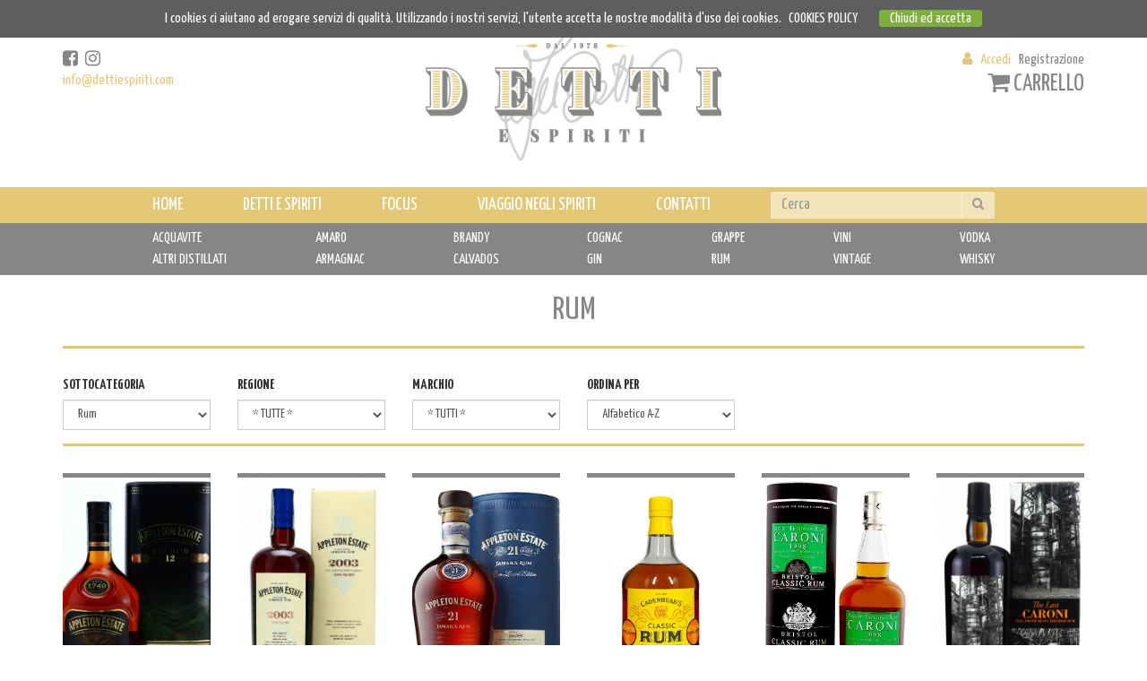

--- FILE ---
content_type: text/html; charset=utf-8
request_url: https://www.dettiespiriti.com/prodotti.aspx?cat=1&sot=44
body_size: 27875
content:


<!DOCTYPE html PUBLIC "-//W3C//DTD XHTML 1.0 Strict//EN" "http://www.w3.org/TR/xhtml1/DTD/xhtml1-strict.dtd">
<html xmlns="http://www.w3.org/1999/xhtml" xml:lang="en">
<head><title>
	RUM - Detti & Spiriti
</title><meta name="keywords" content="Detti e Spiriti, Fiorenzo Detti, enoteca pavia, enoteca, enoteca lombardia, distillati, vini, wiskey, gin, barboun, acquavite, armagnac, brandy, calvados, cognac, grappe, rum, vodka, vini pavia, vini lombardia, distillati pavia, distillati lombardia" /><meta name="description" content="Il concept Detti e Spiriti nasce nel lontano 1978 a Pavia, con l’avvento della nostra prima attività. Le esperienze della Detti e Spiriti spaziano dalla mixology alla sommellerie, dove da oltre 40 anni siamo coinvolti in maniera diretta nella gestione di bar/enoteche." /><meta name="author" content="AWM Solutions s.r.l." /><meta charset="utf-8" /><meta name="viewport" content="width=device-width, initial-scale=1, shrink-to-fit=no" />    
    <!--[if (gte IE 9)|!(IE)]>
    <meta http-equiv="X-UA-Compatible" content="IE=edge" /><meta http-equiv="Content-Type" content="text/html;charset=utf-8" />

    <!-- Latest compiled and minified CSS -->
    <link rel="stylesheet" href="https://maxcdn.bootstrapcdn.com/bootstrap/3.3.7/css/bootstrap.min.css" integrity="sha384-BVYiiSIFeK1dGmJRAkycuHAHRg32OmUcww7on3RYdg4Va+PmSTsz/K68vbdEjh4u" crossorigin="anonymous" />
    <!-- FONT -->
    <link href="https://fonts.googleapis.com/css?family=Open+Sans:400,700|Yanone+Kaffeesatz:300,400,700" rel="stylesheet" />
    <!-- ROYALSLIDER -->
    <link rel="stylesheet" href="royalslider/royalslider.css" />
    <!-- skin stylesheet (change it if you use another) -->
    <link rel="stylesheet" href="royalslider/skins/default/rs-default.css" /> 
    <!-- Font Awesome -->
    <link rel="stylesheet" href="css/font-awesome.min.css" />
    <!-- CSS -->
    <link rel="stylesheet" href="css/main.css" /><link rel="shortcut icon" href="/img/favicon.ico" />
    <!-- HTML5 shim and Respond.js for IE8 support of HTML5 elements and media queries -->
    <!-- WARNING: Respond.js doesn't work if you view the page via file:// -->
    <!--[if lt IE 9]>
    <script defer src="https://oss.maxcdn.com/html5shiv/3.7.3/html5shiv.min.js"></script>
    <script defer src="https://oss.maxcdn.com/respond/1.4.2/respond.min.js"></script>
    <![endif]-->

   

    <!-- Google tag (gtag.js) -->
    <script async src="https://www.googletagmanager.com/gtag/js?id=G-ZTL27J4M24"></script>
    <script>
    window.dataLayer = window.dataLayer || [];
    function gtag(){dataLayer.push(arguments);}
    gtag('js', new Date());

    gtag('config', 'G-ZTL27J4M24');
    </script>



    <link rel='canonical' href='http://www.dettiespiriti.com/prodotti.aspx?cat=1&sot=44' />
</head>
<body>
    <form method="post" action="./prodotti.aspx?cat=1&amp;sot=44" onsubmit="javascript:return WebForm_OnSubmit();" id="ctl01">
<div class="aspNetHidden">
<input type="hidden" name="__EVENTTARGET" id="__EVENTTARGET" value="" />
<input type="hidden" name="__EVENTARGUMENT" id="__EVENTARGUMENT" value="" />
<input type="hidden" name="__VIEWSTATE" id="__VIEWSTATE" value="/[base64]/Y2F0PTIyJz5BTUFSTzwvYT48YSBjbGFzcz0nY2F0JyBocmVmPScvcHJvZG90dGkuYXNweD9jYXQ9NCc+QVJNQUdOQUM8L2E+PC9saT48bGk+PGEgY2xhc3M9J2NhdCcgaHJlZj0nL3Byb2RvdHRpLmFzcHg/Y2F0PTE4Jz5CUkFORFk8L2E+PGEgY2xhc3M9J2NhdCcgaHJlZj0nL3Byb2RvdHRpLmFzcHg/[base64]/Y2F0PTEyJz5HUkFQUEU8L2E+PGEgY2xhc3M9J2NhdCcgaHJlZj0nL3Byb2RvdHRpLmFzcHg/Y2F0PTEnPlJVTTwvYT48L2xpPjxsaT48YSBjbGFzcz0nY2F0JyBocmVmPScvcHJvZG90dGkuYXNweD9jYXQ9MTcnPlZJTkk8L2E+PGEgY2xhc3M9J2NhdCcgaHJlZj0nL3Byb2RvdHRpLmFzcHg/[base64]/Y2F0PTEmcmVnPTQxJnNvdD00NGcQBRJUcmVsYXdueSAoSmFtYWljYSkFIXByb2RvdHRpLmFzcHg/[base64]/Y2F0PTEmbWFyPTE5NCZzb3Q9NDRnEAUKQmFzc2V0ZXJyZQUicHJvZG90dGkuYXNweD9jYXQ9MSZtYXI9MjI0JnNvdD00NGcQBQZCcnVnYWwFInByb2RvdHRpLmFzcHg/[base64]/[base64]/[base64]/[base64]/Y2F0PTEmbWFyPTEyMiZzb3Q9NDRnEAUUUmh1bWVyaWUgZGUgQ2hhbWFyZWwFInByb2RvdHRpLmFzcHg/[base64]/[base64]/[base64]/[base64]/[base64]/[base64]/[base64]/[base64]/[base64]/[base64]/[base64]/[base64]/[base64]/[base64]/[base64]/[base64]/[base64]/[base64]/[base64]/[base64]/[base64]/Y2F0PTIyJz5BTUFSTzwvYT48YSBjbGFzcz0nY29sLXhzLTYgY2F0bW9iJyBocmVmPScvcHJvZG90dGkuYXNweD9jYXQ9NCc+QVJNQUdOQUM8L2E+PGEgY2xhc3M9J2NvbC14cy02IGNhdG1vYicgaHJlZj0nL3Byb2RvdHRpLmFzcHg/Y2F0PTE4Jz5CUkFORFk8L2E+PGEgY2xhc3M9J2NvbC14cy02IGNhdG1vYicgaHJlZj0nL3Byb2RvdHRpLmFzcHg/[base64]/Y2F0PTEyJz5HUkFQUEU8L2E+PGEgY2xhc3M9J2NvbC14cy02IGNhdG1vYicgaHJlZj0nL3Byb2RvdHRpLmFzcHg/Y2F0PTEnPlJVTTwvYT48YSBjbGFzcz0nY29sLXhzLTYgY2F0bW9iJyBocmVmPScvcHJvZG90dGkuYXNweD9jYXQ9MTcnPlZJTkk8L2E+PGEgY2xhc3M9J2NvbC14cy02IGNhdG1vYicgaHJlZj0nL3Byb2RvdHRpLmFzcHg/[base64]" />
</div>

<script type="text/javascript">
//<![CDATA[
var theForm = document.forms['ctl01'];
if (!theForm) {
    theForm = document.ctl01;
}
function __doPostBack(eventTarget, eventArgument) {
    if (!theForm.onsubmit || (theForm.onsubmit() != false)) {
        theForm.__EVENTTARGET.value = eventTarget;
        theForm.__EVENTARGUMENT.value = eventArgument;
        theForm.submit();
    }
}
//]]>
</script>


<script src="/WebResource.axd?d=V-I3rsej23JSwg1QNzemqbfR4fGJnBUDMJTPBE44JC-LVLuwnKMaSSi_BhOTifrLzfhyMrCKIjnELH8T_oO2V4Z4x6Hv4vjOhYNQuiFevE41&amp;t=638901608248157332" type="text/javascript"></script>


<script src="/WebResource.axd?d=i8_UQf1FwIg3kcZtwRSGmiM0XR2bQyTFVIr78d9F8Tb3n6fGQaKHAL2vilue-jye8x6-up-halsMUKsxVOR9212rVDAiUMXrDUOmTK3dwqI1&amp;t=638901608248157332" type="text/javascript"></script>
<script type="text/javascript">
//<![CDATA[
function WebForm_OnSubmit() {
if (typeof(ValidatorOnSubmit) == "function" && ValidatorOnSubmit() == false) return false;
return true;
}
//]]>
</script>

<div class="aspNetHidden">

	<input type="hidden" name="__VIEWSTATEGENERATOR" id="__VIEWSTATEGENERATOR" value="765F2682" />
	<input type="hidden" name="__EVENTVALIDATION" id="__EVENTVALIDATION" value="/wEdADTK5YsfRnBDQ7o1kTLLAhdeubHKqNB91UCDIlSlXSpBAw/xcIRy3QVs3hKrAmv8ZLKwVnCboeCx0qXJEGA5+fpGX4VMrvjSRuonP9ayjG4dL4heCaV3UblJWL0ZTF/WlEt5wYkst/gJRelovEyEsz1fzZgoIKSFoNDSIYadyaQerI6JVZjH1NDGWxfzS5ynatwmI2QtT/tNJuK7gTVkBjhuqjCeL02KJGpiFxJwEd+EoOv2TzRri/yNABEDCT0fdcYJySqaEfvwr4VSlBT2kWuc066BBJLKfdet/jwpG7h+/[base64]/0ufl0xmkY/pJeI07BsCT9MArqHTQ9FONPcwfbkQ1LY08ApXY2OK/x2rKZTcFnmOJYA4ikkBK+Cd6VkhsfIjpwKpf4wENS2hP5ZZSYqFmmOgL3bpWdP9fun1D93NCh+ZvLB2PMylqPzl0ZDKyWI3G9FImLxFofT35ycT3lFVeS7kMOeyFXGjQVu4vuo1PoA03JAvZI9LhlYgAFhIx6ummOFr5oewgumOCDEX8O/MM17jrS0kxbSEEkKggZ1NiCRou1r2tDjEvvtBJocFq3ecXy7+L+1WECeu1I5HTSC7AbEM6t7JreLFMqJE5iLSedbIeDZW4248sp+VfsOiqSUUfMUHb0ItH/2/iV9yK44JuoZw1V9t885T+EQsba02u6+ZZ+R6XiAHLL5H9JoqblNB9SLnYY6gjXokucDTxidSer5FE8wNzyQZZMPMefYaEqKhC/rpzX4lg33c8WlhQfDzsT/2M8CM64cNkX8Z2soyVOHxTwzUMbY8Uv1dxntu31WQOCeh1Y1iuIzVtzR3kWCHpOKR3O7ovsN3RpSv5GAqMwP8A3Fao0+Eu7nFC++nlSKj6nfKUBU1kySMXjFHfgPMaUVCcYk=" />
</div>        
        <!--header -->
        <header>
          <div class="container">
            <div class="row">
              <div class="col-xs-6 col-sm-4 social">
                <div class="col-xs-12 nopad icons">
                  <a href="https://www.facebook.com/dettiespiriti/" target="_blank"><i class="fa fa-facebook-square" aria-hidden="true"></i></a>
                  <a href="https://www.instagram.com/dettiespiriti/" target="_blank"><i class="fa fa-instagram" aria-hidden="true"></i></a>                  
                </div>
                <a class="col-xs-12 nopad email" href="mailto:info@dettiespiriti.com">info@dettiespiriti.com</a>
              </div>
              <a class="col-sm-4 nomob" href="/">
                <img class="col-xs-12 img-responsive" src="img/logo.png" alt="Tradizione, Passione e Amore per il gusto - www.dettiespiriti.com"/>
              </a>
              <div class="col-xs-6 col-sm-4 userview">
                

                <div id="div_no_loggato">
                    <div class="col-xs-12 nopad user" style="float:right" href="#">
                      <span class="gold"><i class="fa fa-user" aria-hidden="true"></i></span>&nbsp;&nbsp;
                      <a class="gold anima" style="color:#e4c774" href="login.aspx">Accedi</a>&nbsp;&nbsp;
                      <a class="anima" href="registrazione.aspx">Registrazione</a>
                    </div>                            
                    <a class="col-xs-12 nopad cart anima" href="carrello.aspx" style="font-size:20pt;">
                      <span><i class="fa fa-shopping-cart" aria-hidden="true"></i> CARRELLO</span>   
                    </a>
                </div>
              </div>

              <a class="col-xs-12 noipad nopc">
                <img class="col-xs-12 img-responsive" style="padding:0 75px;" src="img/logo.png" alt="Tradizione, Passione e Amore per il gusto - www.dettiespiriti.com"/>
              </a>
            </div>
          </div>
        </header>
        <!--Fine header -->
        <!-- Menu -->
        <section class="mainmenu">
          <div class="container" style="max-width: 970px;">
            <div class="row">
              <ul class="first">
                <li><a class="voce" href="/">HOME</a></li>
                <li><a class="voce" href="detti-e-spiriti.aspx">DETTI E SPIRITI</a></li>                
                <li><a class="voce" href="focus.aspx">FOCUS</a></li>
                <li><a class="voce" href="viaggio-negli-spiriti.aspx">VIAGGIO NEGLI SPIRITI</a></li>                
                <li><a class="voce" href="contatti.aspx">CONTATTI</a></li>
                <li class="searchbar">
                  <div class="input-group">
                    <input name="ctl00$txt_cerca" type="text" id="txt_cerca" class="form-control" placeholder="Cerca" onkeypress="return EnterEvent(event)" ondrop="return false;" autocomplete="off" />
                    <span class="input-group-btn">
                      <button onclick="__doPostBack('ctl00$btn_cerca','')" id="btn_cerca" class="btn btn-default" type="button">
                        <i class="fa fa-search" aria-hidden="true" ></i>
                      </button>
                    </span>
                  </div><!-- /input-group -->
                </li>
              </ul>
              <a class="col-xs-12 moblink noipad nopc" href="#" data-toggle="modal" data-target="#menumob">
                MENU <i class="fa fa-bars" aria-hidden="true"></i>
              </a>
            </div>
          </div>
        </section>
        <section class="prodmenu">
          <div class="container" style="max-width: 970px;">
            <div class="row">
              <ul class="second">
                <li><a class='cat' href='/prodotti.aspx?cat=19'>ACQUAVITE</a><a class='cat' href='/prodotti.aspx?cat=16'>ALTRI DISTILLATI</a></li><li><a class='cat' href='/prodotti.aspx?cat=22'>AMARO</a><a class='cat' href='/prodotti.aspx?cat=4'>ARMAGNAC</a></li><li><a class='cat' href='/prodotti.aspx?cat=18'>BRANDY</a><a class='cat' href='/prodotti.aspx?cat=15'>CALVADOS</a></li><li><a class='cat' href='/prodotti.aspx?cat=2'>COGNAC</a><a class='cat' href='/prodotti.aspx?cat=5'>GIN</a></li><li><a class='cat' href='/prodotti.aspx?cat=12'>GRAPPE</a><a class='cat' href='/prodotti.aspx?cat=1'>RUM</a></li><li><a class='cat' href='/prodotti.aspx?cat=17'>VINI</a><a class='cat' href='/prodotti.aspx?cat=21'>VINTAGE</a></li><li><a class='cat' href='/prodotti.aspx?cat=7'>VODKA</a><a class='cat' href='/prodotti.aspx?cat=3'>WHISKY</a></li>                            
              </ul>
            </div>
          </div>
        </section>        
        <!-- Fine Menu -->

        

    <!-- ricerca -->
    <section class="blocco">
      <div class="container">
        <div class="row">
          <div class="col-xs-12 titlebar">
            <h1 class="col-xs-12 title">RUM</h1>
          </div>
          <div class="col-xs-12 nopad filter nomob">
            <div class="col-xs-12 col-md-6 nopad">
              <div class="col-xs-4 form-group">
                <label for="ddl_sottocategoria">SOTTOCATEGORIA</label>
                <select name="ctl00$MainContent$ddl_sottocategoria" id="MainContent_ddl_sottocategoria" class="form-control" onchange="location = this.value;">
	<option value="prodotti.aspx?cat=1">* TUTTI *</option>
	<option value="prodotti.aspx?cat=1&amp;sot=71">Pure Single Rum</option>
	<option value="prodotti.aspx?cat=1&amp;sot=69">Rhum Agricole</option>
	<option selected="selected" value="prodotti.aspx?cat=1&amp;sot=44">Rum</option>
	<option value="prodotti.aspx?cat=1&amp;sot=80">Vatted Rum</option>

</select>
              </div>
              <div class="col-xs-4 form-group">
                <label for="ddl_regione">REGIONE</label>
                <select name="ctl00$MainContent$ddl_regione" id="MainContent_ddl_regione" class="form-control" onchange="location = this.value;">
	<option selected="selected" value="prodotti.aspx?cat=1&amp;sot=44">* TUTTE *</option>
	<option value="prodotti.aspx?cat=1&amp;reg=30&amp;sot=44">Marie Galante (Guadeloupe)</option>
	<option value="prodotti.aspx?cat=1&amp;reg=41&amp;sot=44">Martinica (Francia)</option>
	<option value="prodotti.aspx?cat=1&amp;reg=37&amp;sot=44">Trelawny (Jamaica)</option>

</select>
              </div>
              <div class="col-xs-4 form-group">
                <label for="ddl_marchio">MARCHIO</label>
                <select name="ctl00$MainContent$ddl_marchio" id="MainContent_ddl_marchio" class="form-control" onchange="location = this.value;">
	<option selected="selected" value="prodotti.aspx?cat=1&amp;sot=44">* TUTTI *</option>
	<option value="prodotti.aspx?cat=1&amp;mar=138&amp;sot=44">3 Badge </option>
	<option value="prodotti.aspx?cat=1&amp;mar=194&amp;sot=44">Appleton Estate</option>
	<option value="prodotti.aspx?cat=1&amp;mar=224&amp;sot=44">Basseterre</option>
	<option value="prodotti.aspx?cat=1&amp;mar=113&amp;sot=44">Brugal</option>
	<option value="prodotti.aspx?cat=1&amp;mar=115&amp;sot=44">By The Dutch</option>
	<option value="prodotti.aspx?cat=1&amp;mar=249&amp;sot=44">Cadenhead&#39;s</option>
	<option value="prodotti.aspx?cat=1&amp;mar=111&amp;sot=44">Caroni</option>
	<option value="prodotti.aspx?cat=1&amp;mar=208&amp;sot=44">Clairin the Spirit of Haiti</option>
	<option value="prodotti.aspx?cat=1&amp;mar=156&amp;sot=44">Demerara Distillers</option>
	<option value="prodotti.aspx?cat=1&amp;mar=118&amp;sot=44">Depaz</option>
	<option value="prodotti.aspx?cat=1&amp;mar=145&amp;sot=44">Detti&amp;Spiriti</option>
	<option value="prodotti.aspx?cat=1&amp;mar=134&amp;sot=44">El Dorado</option>
	<option value="prodotti.aspx?cat=1&amp;mar=157&amp;sot=44">English Harbour</option>
	<option value="prodotti.aspx?cat=1&amp;mar=142&amp;sot=44">Flor de Ca&#241;a</option>
	<option value="prodotti.aspx?cat=1&amp;mar=117&amp;sot=44">Foursquare</option>
	<option value="prodotti.aspx?cat=1&amp;mar=158&amp;sot=44">Habitation Velier</option>
	<option value="prodotti.aspx?cat=1&amp;mar=143&amp;sot=44">Hampden Estate</option>
	<option value="prodotti.aspx?cat=1&amp;mar=172&amp;sot=44">Isla del Tesoro D.O.P. Cuba</option>
	<option value="prodotti.aspx?cat=1&amp;mar=159&amp;sot=44">J. Bally</option>
	<option value="prodotti.aspx?cat=1&amp;mar=199&amp;sot=44">Mhoba Distillery</option>
	<option value="prodotti.aspx?cat=1&amp;mar=110&amp;sot=44">Moon Import</option>
	<option value="prodotti.aspx?cat=1&amp;mar=130&amp;sot=44">Mount Gay Distilleries</option>
	<option value="prodotti.aspx?cat=1&amp;mar=155&amp;sot=44">National Rum of Jamaica LTD</option>
	<option value="prodotti.aspx?cat=1&amp;mar=133&amp;sot=44">Reimonenq</option>
	<option value="prodotti.aspx?cat=1&amp;mar=122&amp;sot=44">Rhum Rhum</option>
	<option value="prodotti.aspx?cat=1&amp;mar=129&amp;sot=44">Rhumerie de Chamarel</option>
	<option value="prodotti.aspx?cat=1&amp;mar=135&amp;sot=44">Rum Nation</option>
	<option value="prodotti.aspx?cat=1&amp;mar=114&amp;sot=44">Saint James</option>
	<option value="prodotti.aspx?cat=1&amp;mar=116&amp;sot=44">Silver Seal</option>
	<option value="prodotti.aspx?cat=1&amp;mar=141&amp;sot=44">Transcontinental Rum Line</option>
	<option value="prodotti.aspx?cat=1&amp;mar=170&amp;sot=44">Velier</option>
	<option value="prodotti.aspx?cat=1&amp;mar=153&amp;sot=44">Worthy Park Estate Ltd.</option>
	<option value="prodotti.aspx?cat=1&amp;mar=223&amp;sot=44">Zafra</option>

</select>
              </div>
            </div>
            <div class="col-xs-12 col-md-6 nopad">
              <div class="col-xs-4 form-group">
                <label for="ddl_ordinamento">ORDINA PER</label>
                <select name="ctl00$MainContent$ddl_ordinamento" id="MainContent_ddl_ordinamento" class="form-control" onchange="location = this.value;">
	<option selected="selected" value="prodotti.aspx?cat=1&amp;sot=44">Alfabetico A-Z</option>
	<option value="prodotti.aspx?cat=1&amp;ord=adec&amp;sot=44">Alfabetico Z-A</option>
	<option value="prodotti.aspx?cat=1&amp;ord=pcre&amp;sot=44">Prezzo crescente</option>
	<option value="prodotti.aspx?cat=1&amp;ord=pdec&amp;sot=44">Prezzo decrescente</option>

</select>                
              </div>
            </div>
            <div class="col-xs-12">
          <div class="col-xs-12 goldrow"></div>
          </div>


          </div>
          <div class="col-xs-12 nopad">
            <div class='col-xs-6 col-sm-3 col-md-2'><a class='col-xs-12 nopad tassprod1 anima' href='/scheda.aspx?id=765' title="Appleton 12y - Old version"><div class='image' style='background-image: url(/prodotti/765/20220114-171640.JPG)'></div><div class='testo'><div class='col-xs-12 nopad dati'><p class='col-xs-6 nopad alc'>43°</p><p class='col-xs-6 nopad cl'>70 Cl</p></div><div class='col-xs-12 nopad nome'><p class='col-xs-12 nopad produttore'>Appleton Estate</p><p class='prodotto'>Appleton 12y - Old version</p></div><p class='col-xs-12 cat'>Rum</p></div><div class='col-xs-6 sconto2 '>Prezzo</div><div class='col-xs-6 prezzo'>60,00 €</div></a></div><div class='col-xs-6 col-sm-3 col-md-2'><a class='col-xs-12 nopad tassprod1 anima' href='/scheda.aspx?id=735' title="Appleton 2003 Hearts Collection"><div class='image' style='background-image: url(/prodotti/735/20221022-103546.JPG)'></div><div class='testo'><div class='col-xs-12 nopad dati'><p class='col-xs-6 nopad alc'>63°</p><p class='col-xs-6 nopad cl'>70 Cl </p></div><div class='col-xs-12 nopad nome'><p class='col-xs-12 nopad produttore'>Appleton Estate</p><p class='prodotto'>Appleton 2003 Hearts Collection</p></div><p class='col-xs-12 cat'>Rum</p></div><div class='col-xs-6 sconto2 '>Prezzo</div><div class='col-xs-6 prezzo'>350,00 €</div></a></div><div class='col-xs-6 col-sm-3 col-md-2'><a class='col-xs-12 nopad tassprod1 anima' href='/scheda.aspx?id=700' title="Appleton 21Y - Old Version"><div class='image' style='background-image: url(/prodotti/700/20211014-180148.jpeg)'></div><div class='testo'><div class='col-xs-12 nopad dati'><p class='col-xs-6 nopad alc'>43°</p><p class='col-xs-6 nopad cl'>70</p></div><div class='col-xs-12 nopad nome'><p class='col-xs-12 nopad produttore'>Appleton Estate</p><p class='prodotto'>Appleton 21Y - Old Version</p></div><p class='col-xs-12 cat'>Rum</p></div><div class='col-xs-6 sconto2 '>Prezzo</div><div class='col-xs-6 prezzo'>165,00 €</div></a></div><div class='col-xs-6 col-sm-3 col-md-2'><a class='col-xs-12 nopad tassprod1 anima' href='/scheda.aspx?id=987' title="Cadenhead's Classic Rum"><div class='image' style='background-image: url(/prodotti/987/20240419-154010.jpg)'></div><div class='testo'><div class='col-xs-12 nopad dati'><p class='col-xs-6 nopad alc'>50°</p><p class='col-xs-6 nopad cl'>70 Cl</p></div><div class='col-xs-12 nopad nome'><p class='col-xs-12 nopad produttore'>Cadenhead's</p><p class='prodotto'>Cadenhead's Classic Rum</p></div><p class='col-xs-12 cat'>Rum</p></div><div class='col-xs-6 sconto2 '>Prezzo</div><div class='col-xs-6 prezzo'>55,00 €</div></a></div><div class='col-xs-6 col-sm-3 col-md-2'><a class='col-xs-12 nopad tassprod1 anima' href='/scheda.aspx?id=553' title="Caroni 17y Bristol Classic Rum 1998-2015"><div class='image' style='background-image: url(/prodotti/553/20190412-171607.jpg)'></div><div class='testo'><div class='col-xs-12 nopad dati'><p class='col-xs-6 nopad alc'>40°</p><p class='col-xs-6 nopad cl'>70 cl</p></div><div class='col-xs-12 nopad nome'><p class='col-xs-12 nopad produttore'>Caroni</p><p class='prodotto'>Caroni 17y Bristol Classic Rum 1998-2015</p></div><p class='col-xs-12 cat'>Rum</p></div><div class='col-xs-6 sconto2 '>Prezzo</div><div class='col-xs-6 prezzo'>350,00 €</div></a></div><div class='col-xs-6 col-sm-3 col-md-2'><a class='col-xs-12 nopad tassprod1 anima' href='/scheda.aspx?id=586' title="Caroni 1996 "the last" 23y htr"><div class='image' style='background-image: url(/prodotti/586/20220923-162238.JPG)'></div><div class='testo'><div class='col-xs-12 nopad dati'><p class='col-xs-6 nopad alc'>61,9°</p><p class='col-xs-6 nopad cl'>70cl</p></div><div class='col-xs-12 nopad nome'><p class='col-xs-12 nopad produttore'>Caroni</p><p class='prodotto'>Caroni 1996 "the last" 23y htr</p></div><p class='col-xs-12 cat'>Rum</p></div><div class='col-xs-6 sconto2 '>Prezzo</div><div class='col-xs-6 prezzo'>2000,00 €</div></a></div><div class='col-xs-6 col-sm-3 col-md-2'><a class='col-xs-12 nopad tassprod1 anima' href='/scheda.aspx?id=838' title="Caroni 1996 Full Proof 20Yo"><div class='image' style='background-image: url(/prodotti/838/20220919-175543.JPG)'></div><div class='testo'><div class='col-xs-12 nopad dati'><p class='col-xs-6 nopad alc'>70°</p><p class='col-xs-6 nopad cl'>70 Cl</p></div><div class='col-xs-12 nopad nome'><p class='col-xs-12 nopad produttore'>Caroni</p><p class='prodotto'>Caroni 1996 Full Proof 20Yo</p></div><p class='col-xs-12 cat'>Rum</p></div><div class='col-xs-6 sconto2 '>Prezzo</div><div class='col-xs-6 prezzo'>2000,00 €</div></a></div><div class='col-xs-6 col-sm-3 col-md-2'><a class='col-xs-12 nopad tassprod1 anima' href='/scheda.aspx?id=613' title="Caroni 2000 17Y EU VERSION"><div class='image' style='background-image: url(/prodotti/613/20200721-113152.jpg)'></div><div class='testo'><div class='col-xs-12 nopad dati'><p class='col-xs-6 nopad alc'>55°</p><p class='col-xs-6 nopad cl'>70Cl</p></div><div class='col-xs-12 nopad nome'><p class='col-xs-12 nopad produttore'>Caroni</p><p class='prodotto'>Caroni 2000 17Y EU VERSION</p></div><p class='col-xs-12 cat'>Rum</p></div><div class='col-xs-6 sconto2 '>Prezzo</div><div class='col-xs-6 prezzo'>2000,00 €</div></a></div><div class='col-xs-6 col-sm-3 col-md-2'><a class='col-xs-12 nopad tassprod1 anima' href='/scheda.aspx?id=814' title="Caroni 21Yo (1997-2018)"><div class='image' style='background-image: url(/prodotti/814/20250102-120946.jpg)'></div><div class='testo'><div class='col-xs-12 nopad dati'><p class='col-xs-6 nopad alc'>59,7%°</p><p class='col-xs-6 nopad cl'>50 Cl</p></div><div class='col-xs-12 nopad nome'><p class='col-xs-12 nopad produttore'>Caroni</p><p class='prodotto'>Caroni 21Yo (1997-2018)</p></div><p class='col-xs-12 cat'>Rum</p></div><div class='col-xs-6 sconto2 '>Prezzo</div><div class='col-xs-6 prezzo'>500,00 €</div></a></div><div class='col-xs-6 col-sm-3 col-md-2'><a class='col-xs-12 nopad tassprod1 anima' href='/scheda.aspx?id=395' title="Caroni 22yo (1998-2020)"><div class='image' style='background-image: url(/prodotti/395/20210313-121631.jpg)'></div><div class='testo'><div class='col-xs-12 nopad dati'><p class='col-xs-6 nopad alc'>57,40°</p><p class='col-xs-6 nopad cl'>50 cl</p></div><div class='col-xs-12 nopad nome'><p class='col-xs-12 nopad produttore'>Rum Nation</p><p class='prodotto'>Caroni 22yo (1998-2020)</p></div><p class='col-xs-12 cat'>Rum</p></div><div class='col-xs-6 sconto2 '>Prezzo</div><div class='col-xs-6 prezzo'>500,00 €</div></a></div><div class='col-xs-6 col-sm-3 col-md-2'><a class='col-xs-12 nopad tassprod1 anima' href='/scheda.aspx?id=863' title="Caroni 23y "Tasting Gang""><div class='image' style='background-image: url(/prodotti/863/20221029-121040.jpg)'></div><div class='testo'><div class='col-xs-12 nopad dati'><p class='col-xs-6 nopad alc'>63,5°</p><p class='col-xs-6 nopad cl'>70 Cl</p></div><div class='col-xs-12 nopad nome'><p class='col-xs-12 nopad produttore'>Caroni</p><p class='prodotto'>Caroni 23y "Tasting Gang"</p></div><p class='col-xs-12 cat'>Rum</p></div><div class='col-xs-6 sconto2 '>Prezzo</div><div class='col-xs-6 prezzo'>1900,00 €</div></a></div><div class='col-xs-6 col-sm-3 col-md-2'><a class='col-xs-12 nopad tassprod1 anima' href='/scheda.aspx?id=593' title="Caroni 23Y (1994-2017)"><div class='image' style='background-image: url(/prodotti/593/20200327-155705.jpg)'></div><div class='testo'><div class='col-xs-12 nopad dati'><p class='col-xs-6 nopad alc'>57,18°</p><p class='col-xs-6 nopad cl'>70cl</p></div><div class='col-xs-12 nopad nome'><p class='col-xs-12 nopad produttore'>Caroni</p><p class='prodotto'>Caroni 23Y (1994-2017)</p></div><p class='col-xs-12 cat'>Rum</p></div><div class='col-xs-6 sconto2 '>Prezzo</div><div class='col-xs-6 prezzo'>1500,00 €</div></a></div><div class='col-xs-6 col-sm-3 col-md-2'><a class='col-xs-12 nopad tassprod1 anima' href='/scheda.aspx?id=779' title="Caroni 23Y (1998-2021)"><div class='image' style='background-image: url(/prodotti/779/20220518-100307.jpg)'></div><div class='testo'><div class='col-xs-12 nopad dati'><p class='col-xs-6 nopad alc'>55,4°</p><p class='col-xs-6 nopad cl'>50 Cl</p></div><div class='col-xs-12 nopad nome'><p class='col-xs-12 nopad produttore'>Rum Nation</p><p class='prodotto'>Caroni 23Y (1998-2021)</p></div><p class='col-xs-12 cat'>Rum</p></div><div class='col-xs-6 sconto2 '>Prezzo</div><div class='col-xs-6 prezzo'>550,00 €</div></a></div><div class='col-xs-6 col-sm-3 col-md-2'><a class='col-xs-12 nopad tassprod1 anima' href='/scheda.aspx?id=918' title="Caroni 25Yo (1998-2023)"><div class='image' style='background-image: url(/prodotti/918/20231123-121623.jpeg)'></div><div class='testo'><div class='col-xs-12 nopad dati'><p class='col-xs-6 nopad alc'>59°</p><p class='col-xs-6 nopad cl'>50 Cl</p></div><div class='col-xs-12 nopad nome'><p class='col-xs-12 nopad produttore'>Rum Nation</p><p class='prodotto'>Caroni 25Yo (1998-2023)</p></div><p class='col-xs-12 cat'>Rum</p></div><div class='col-xs-6 sconto2 '>Prezzo</div><div class='col-xs-6 prezzo'>650,00 €</div></a></div><div class='col-xs-6 col-sm-3 col-md-2'><a class='col-xs-12 nopad tassprod1 anima' href='/scheda.aspx?id=975' title="Caroni 31st Release (1996/2013)"><div class='image' style='background-image: url(/prodotti/975/20251119-161319.jpg)'></div><div class='testo'><div class='col-xs-12 nopad dati'><p class='col-xs-6 nopad alc'>55°</p><p class='col-xs-6 nopad cl'>70 Cl</p></div><div class='col-xs-12 nopad nome'><p class='col-xs-12 nopad produttore'>Caroni</p><p class='prodotto'>Caroni 31st Release (1996/2013)</p></div><p class='col-xs-12 cat'>Rum</p></div><div class='col-xs-6 sconto2 '>Prezzo</div><div class='col-xs-6 prezzo'>800,00 €</div></a></div><div class='col-xs-6 col-sm-3 col-md-2'><a class='col-xs-12 nopad tassprod1 anima' href='/scheda.aspx?id=895' title="Caroni 37th Release 23 Anni (1994-2017)"><div class='image' style='background-image: url(/prodotti/895/20230517-115355.JPG)'></div><div class='testo'><div class='col-xs-12 nopad dati'><p class='col-xs-6 nopad alc'>59°</p><p class='col-xs-6 nopad cl'>70 Cl</p></div><div class='col-xs-12 nopad nome'><p class='col-xs-12 nopad produttore'>Caroni</p><p class='prodotto'>Caroni 37th Release 23 Anni (1994-2017)</p></div><p class='col-xs-12 cat'>Rum</p></div><div class='col-xs-6 sconto2 '>Prezzo</div><div class='col-xs-6 prezzo'>4000,00 €</div></a></div><div class='col-xs-6 col-sm-3 col-md-2'><a class='col-xs-12 nopad tassprod1 anima' href='/scheda.aspx?id=559' title="Caroni VSOC 10y Bristol Classic Rum"><div class='image' style='background-image: url(/prodotti/559/20190715-140600.jpg)'></div><div class='testo'><div class='col-xs-12 nopad dati'><p class='col-xs-6 nopad alc'>40°</p><p class='col-xs-6 nopad cl'>70 cl</p></div><div class='col-xs-12 nopad nome'><p class='col-xs-12 nopad produttore'>Caroni</p><p class='prodotto'>Caroni VSOC 10y Bristol Classic Rum</p></div><p class='col-xs-12 cat'>Rum</p></div><div class='col-xs-6 sconto2 '>Prezzo</div><div class='col-xs-6 prezzo'>220,00 €</div></a></div><div class='col-xs-6 col-sm-3 col-md-2'><a class='col-xs-12 nopad tassprod1 anima' href='/scheda.aspx?id=875' title="Clarin Vieux Sajous 5Yo - Caroni cask"><div class='image' style='background-image: url(/prodotti/875/20221203-121534.jpg)'></div><div class='testo'><div class='col-xs-12 nopad dati'><p class='col-xs-6 nopad alc'>52,14°</p><p class='col-xs-6 nopad cl'>70 Cl</p></div><div class='col-xs-12 nopad nome'><p class='col-xs-12 nopad produttore'>Clairin the Spirit of Hai..</p><p class='prodotto'>Clarin Vieux Sajous 5Yo - Caroni cask</p></div><p class='col-xs-12 cat'>Rum</p></div><div class='col-xs-6 sconto2 '>Prezzo</div><div class='col-xs-6 prezzo'>200,00 €</div></a></div><div class='col-xs-6 col-sm-3 col-md-2'><a class='col-xs-12 nopad tassprod1 anima' href='/scheda.aspx?id=551' title="Destino"><div class='image' style='background-image: url(/prodotti/551/20220110-202358.jpeg)'></div><div class='testo'><div class='col-xs-12 nopad dati'><p class='col-xs-6 nopad alc'>61°</p><p class='col-xs-6 nopad cl'>70 cl</p></div><div class='col-xs-12 nopad nome'><p class='col-xs-12 nopad produttore'>Foursquare</p><p class='prodotto'>Destino</p></div><p class='col-xs-12 cat'>Rum</p></div><div class='col-xs-6 sconto2 '>Prezzo</div><div class='col-xs-6 prezzo'>900,00 €</div></a></div><div class='col-xs-6 col-sm-3 col-md-2'><a class='col-xs-12 nopad tassprod1 anima' href='/scheda.aspx?id=681' title="EMB PLUMMER 14Y"><div class='image' style='background-image: url(/prodotti/681/20210416-163838.jpg)'></div><div class='testo'><div class='col-xs-12 nopad dati'><p class='col-xs-6 nopad alc'>69,7°</p><p class='col-xs-6 nopad cl'>70Cl</p></div><div class='col-xs-12 nopad nome'><p class='col-xs-12 nopad produttore'>Velier</p><p class='prodotto'>EMB PLUMMER 14Y</p></div><p class='col-xs-12 cat'>Rum</p></div><div class='col-xs-6 sconto2 '>Prezzo</div><div class='col-xs-6 prezzo'>140,00 €</div></a></div><div class='col-xs-6 col-sm-3 col-md-2'><a class='col-xs-12 nopad tassprod1 anima' href='/scheda.aspx?id=648' title="English Harbour Rum - Port Cask finish"><div class='image' style='background-image: url(/prodotti/648/20210315-185948.jpg)'></div><div class='testo'><div class='col-xs-12 nopad dati'><p class='col-xs-6 nopad alc'>46°</p><p class='col-xs-6 nopad cl'>70Cl</p></div><div class='col-xs-12 nopad nome'><p class='col-xs-12 nopad produttore'>English Harbour</p><p class='prodotto'>English Harbour Rum - Port Cask finish</p></div><p class='col-xs-12 cat'>Rum</p></div><div class='col-xs-6 sconto2 '>Prezzo</div><div class='col-xs-6 prezzo'>54,00 €</div></a></div><div class='col-xs-6 col-sm-3 col-md-2'><a class='col-xs-12 nopad tassprod1 anima' href='/scheda.aspx?id=649' title="English Harbour Rum - Sherry cask finish"><div class='image' style='background-image: url(/prodotti/649/20210315-185750.jpg)'></div><div class='testo'><div class='col-xs-12 nopad dati'><p class='col-xs-6 nopad alc'>46°</p><p class='col-xs-6 nopad cl'>70 Cl</p></div><div class='col-xs-12 nopad nome'><p class='col-xs-12 nopad produttore'>English Harbour</p><p class='prodotto'>English Harbour Rum - Sherry cask finish</p></div><p class='col-xs-12 cat'>Rum</p></div><div class='col-xs-6 sconto2 '>Prezzo</div><div class='col-xs-6 prezzo'>54,00 €</div></a></div><div class='col-xs-6 col-sm-3 col-md-2'><a class='col-xs-12 nopad tassprod1 anima' href='/scheda.aspx?id=572' title="Enmore 1993 - 21y Rare Collection"><div class='image' style='background-image: url(/prodotti/572/20191119-141234.jpg)'></div><div class='testo'><div class='col-xs-12 nopad dati'><p class='col-xs-6 nopad alc'>56,5°</p><p class='col-xs-6 nopad cl'>70 cl</p></div><div class='col-xs-12 nopad nome'><p class='col-xs-12 nopad produttore'>El Dorado</p><p class='prodotto'>Enmore 1993 - 21y Rare Collection</p></div><p class='col-xs-12 cat'>Rum</p></div><div class='col-xs-6 sconto2 '>Prezzo</div><div class='col-xs-6 prezzo'>240,00 €</div></a></div><div class='col-xs-6 col-sm-3 col-md-2'><a class='col-xs-12 nopad tassprod1 anima' href='/scheda.aspx?id=575' title="Enmore 1995 Full Proof"><div class='image' style='background-image: url(/prodotti/575/20191119-165023.jpg)'></div><div class='testo'><div class='col-xs-12 nopad dati'><p class='col-xs-6 nopad alc'>61,2°</p><p class='col-xs-6 nopad cl'>70 cl</p></div><div class='col-xs-12 nopad nome'><p class='col-xs-12 nopad produttore'>Demerara Distillers</p><p class='prodotto'>Enmore 1995 Full Proof</p></div><p class='col-xs-12 cat'>Rum</p></div><div class='col-xs-6 sconto2 '>Prezzo</div><div class='col-xs-6 prezzo'>2200,00 €</div></a></div><div class='col-xs-6 col-sm-3 col-md-2'><a class='col-xs-12 nopad tassprod1 anima' href='/scheda.aspx?id=1096' title="Enmore 1996 Guyana Wildlife Series #1 - 11yo "><div class='image' style='background-image: url(/prodotti/1096/20251119-163920.jpg)'></div><div class='testo'><div class='col-xs-12 nopad dati'><p class='col-xs-6 nopad alc'>46°</p><p class='col-xs-6 nopad cl'>70</p></div><div class='col-xs-12 nopad nome'><p class='col-xs-12 nopad produttore'>Silver Seal</p><p class='prodotto'>Enmore 1996 Guyana Wildlife Series #1 - 11yo </p></div><p class='col-xs-12 cat'>Rum</p></div><div class='col-xs-6 sconto2 '>Prezzo</div><div class='col-xs-6 prezzo'>550,00 €</div></a></div><div class='col-xs-6 col-sm-3 col-md-2'><a class='col-xs-12 nopad tassprod1 anima' href='/scheda.aspx?id=697' title="Hampden 2016 <>H"><div class='image' style='background-image: url(/prodotti/697/20210826-171827.jpg)'></div><div class='testo'><div class='col-xs-12 nopad dati'><p class='col-xs-6 nopad alc'>62°</p><p class='col-xs-6 nopad cl'>70 Cl</p></div><div class='col-xs-12 nopad nome'><p class='col-xs-12 nopad produttore'>Habitation Velier</p><p class='prodotto'>Hampden 2016 <>H</p></div><p class='col-xs-12 cat'>Rum</p></div><div class='col-xs-6 sconto2 '>Prezzo</div><div class='col-xs-6 prezzo'>240,00 €</div></a></div><div class='col-xs-6 col-sm-3 col-md-2'><a class='col-xs-12 nopad tassprod1 anima' href='/scheda.aspx?id=645' title="Hampden Great House 2020"><div class='image' style='background-image: url(/prodotti/645/20210313-171018.jpg)'></div><div class='testo'><div class='col-xs-12 nopad dati'><p class='col-xs-6 nopad alc'>59°</p><p class='col-xs-6 nopad cl'>70 Cl</p></div><div class='col-xs-12 nopad nome'><p class='col-xs-12 nopad produttore'>Hampden Estate</p><p class='prodotto'>Hampden Great House 2020</p></div><p class='col-xs-12 cat'>Rum</p></div><div class='col-xs-6 sconto2 '>Prezzo</div><div class='col-xs-6 prezzo'>200,00 €</div></a></div><div class='col-xs-6 col-sm-3 col-md-2'><a class='col-xs-12 nopad tassprod1 anima' href='/scheda.aspx?id=737' title="Hampden Great House 2021"><div class='image' style='background-image: url(/prodotti/737/20211228-123452.jpg)'></div><div class='testo'><div class='col-xs-12 nopad dati'><p class='col-xs-6 nopad alc'>55°</p><p class='col-xs-6 nopad cl'>70 Cl</p></div><div class='col-xs-12 nopad nome'><p class='col-xs-12 nopad produttore'>Hampden Estate</p><p class='prodotto'>Hampden Great House 2021</p></div><p class='col-xs-12 cat'>Rum</p></div><div class='col-xs-6 sconto2 '>Prezzo</div><div class='col-xs-6 prezzo'>200,00 €</div></a></div><div class='col-xs-6 col-sm-3 col-md-2'><a class='col-xs-12 nopad tassprod1 anima' href='/scheda.aspx?id=580' title="J.Bally 1998"><div class='image' style='background-image: url(/prodotti/580/20240125-104506.jpg)'></div><div class='testo'><div class='col-xs-12 nopad dati'><p class='col-xs-6 nopad alc'>43°</p><p class='col-xs-6 nopad cl'>70 cl</p></div><div class='col-xs-12 nopad nome'><p class='col-xs-12 nopad produttore'>J. Bally</p><p class='prodotto'>J.Bally 1998</p></div><p class='col-xs-12 cat'>Rum</p></div><div class='col-xs-6 sconto2 '>Prezzo</div><div class='col-xs-6 prezzo'>220,00 €</div></a></div><div class='col-xs-6 col-sm-3 col-md-2'><a class='col-xs-12 nopad tassprod1 anima' href='/scheda.aspx?id=579' title="J.Bally 2006 - 70th Anniversary Velier"><div class='image' style='background-image: url(/prodotti/579/20191122-103712.jpg)'></div><div class='testo'><div class='col-xs-12 nopad dati'><p class='col-xs-6 nopad alc'>43°</p><p class='col-xs-6 nopad cl'>70cl</p></div><div class='col-xs-12 nopad nome'><p class='col-xs-12 nopad produttore'>J. Bally</p><p class='prodotto'>J.Bally 2006 - 70th Anniversary Velier</p></div><p class='col-xs-12 cat'>Rum</p></div><div class='col-xs-6 sconto2 '>Prezzo</div><div class='col-xs-6 prezzo'>149,00 €</div></a></div><div class='col-xs-6 col-sm-3 col-md-2'><a class='col-xs-12 nopad tassprod1 anima' href='/scheda.aspx?id=578' title="Last Ward 2007 - Habitation Velier"><div class='image' style='background-image: url(/prodotti/578/20191120-123225.jpg)'></div><div class='testo'><div class='col-xs-12 nopad dati'><p class='col-xs-6 nopad alc'>59°</p><p class='col-xs-6 nopad cl'>70 cl</p></div><div class='col-xs-12 nopad nome'><p class='col-xs-12 nopad produttore'>Habitation Velier</p><p class='prodotto'>Last Ward 2007 - Habitation Velier</p></div><p class='col-xs-12 cat'>Rum</p></div><div class='col-xs-6 sconto2 '>Prezzo</div><div class='col-xs-6 prezzo'>140,00 €</div></a></div><div class='col-xs-6 col-sm-3 col-md-2'><a class='col-xs-12 nopad tassprod1 anima' href='/scheda.aspx?id=712' title="Mhoba 2017 FAQ Plastic"><div class='image' style='background-image: url(/prodotti/712/20211228-131557.jpg)'></div><div class='testo'><div class='col-xs-12 nopad dati'><p class='col-xs-6 nopad alc'>64,3%°</p><p class='col-xs-6 nopad cl'>70 Cl</p></div><div class='col-xs-12 nopad nome'><p class='col-xs-12 nopad produttore'>Mhoba Distillery</p><p class='prodotto'>Mhoba 2017 FAQ Plastic</p></div><p class='col-xs-12 cat'>Rum</p></div><div class='col-xs-6 sconto2 '>Prezzo</div><div class='col-xs-6 prezzo'>320,00 €</div></a></div><div class='col-xs-6 col-sm-3 col-md-2'><a class='col-xs-12 nopad tassprod1 anima' href='/scheda.aspx?id=641' title="Panama 18Y Rum Nation"><div class='image' style='background-image: url(/prodotti/641/20210313-121111.jpg)'></div><div class='testo'><div class='col-xs-12 nopad dati'><p class='col-xs-6 nopad alc'>40°</p><p class='col-xs-6 nopad cl'>70Cl</p></div><div class='col-xs-12 nopad nome'><p class='col-xs-12 nopad produttore'>Rum Nation</p><p class='prodotto'>Panama 18Y Rum Nation</p></div><p class='col-xs-12 cat'>Rum</p></div><div class='col-xs-6 sconto2 '>Prezzo</div><div class='col-xs-6 prezzo'>90,00 €</div></a></div><div class='col-xs-6 col-sm-3 col-md-2'><a class='col-xs-12 nopad tassprod1 anima' href='/scheda.aspx?id=799' title="Papalin Jamaica Rum 7Yo"><div class='image' style='background-image: url(/prodotti/799/20221025-101817.jpg)'></div><div class='testo'><div class='col-xs-12 nopad dati'><p class='col-xs-6 nopad alc'>47°</p><p class='col-xs-6 nopad cl'>70 Cl</p></div><div class='col-xs-12 nopad nome'><p class='col-xs-12 nopad produttore'>Velier</p><p class='prodotto'>Papalin Jamaica Rum 7Yo</p></div><p class='col-xs-12 cat'>Rum</p></div><div class='col-xs-6 sconto2 '>Prezzo</div><div class='col-xs-6 prezzo'>99,00 €</div></a></div><div class='col-xs-6 col-sm-3 col-md-2'><a class='col-xs-12 nopad tassprod1 anima' href='/scheda.aspx?id=805' title="Papalin Jamaica Rum 7Yo 57%Vol."><div class='image' style='background-image: url(/prodotti/805/20220402-162228.jpg)'></div><div class='testo'><div class='col-xs-12 nopad dati'><p class='col-xs-6 nopad alc'>57°</p><p class='col-xs-6 nopad cl'>70 Cl</p></div><div class='col-xs-12 nopad nome'><p class='col-xs-12 nopad produttore'>Velier</p><p class='prodotto'>Papalin Jamaica Rum 7Yo 57%Vol.</p></div><p class='col-xs-12 cat'>Rum</p></div><div class='col-xs-6 sconto2 '>Prezzo</div><div class='col-xs-6 prezzo'>130,00 €</div></a></div><div class='col-xs-6 col-sm-3 col-md-2'><a class='col-xs-12 nopad tassprod1 anima' href='/scheda.aspx?id=573' title="Port Mourant 1999 - 15y Rare Collection"><div class='image' style='background-image: url(/prodotti/573/20191119-144338.jpg)'></div><div class='testo'><div class='col-xs-12 nopad dati'><p class='col-xs-6 nopad alc'>61,4°</p><p class='col-xs-6 nopad cl'>70 cl</p></div><div class='col-xs-12 nopad nome'><p class='col-xs-12 nopad produttore'>El Dorado</p><p class='prodotto'>Port Mourant 1999 - 15y Rare Collection</p></div><p class='col-xs-12 cat'>Rum</p></div><div class='col-xs-6 sconto2 '>Prezzo</div><div class='col-xs-6 prezzo'>250,00 €</div></a></div><div class='col-xs-6 col-sm-3 col-md-2'><a class='col-xs-12 nopad tassprod1 anima' href='/scheda.aspx?id=608' title="Privateer 3Y 2017 Villa Paradisetto"><div class='image' style='background-image: url(/prodotti/608/20210209-180640.jpg)'></div><div class='testo'><div class='col-xs-12 nopad dati'><p class='col-xs-6 nopad alc'>54,2°</p><p class='col-xs-6 nopad cl'>70 cl</p></div><div class='col-xs-12 nopad nome'><p class='col-xs-12 nopad produttore'>Velier</p><p class='prodotto'>Privateer 3Y 2017 Villa Paradisetto</p></div><p class='col-xs-12 cat'>Rum</p></div><div class='col-xs-6 sconto2 '>Prezzo</div><div class='col-xs-6 prezzo'>220,00 €</div></a></div><div class='col-xs-6 col-sm-3 col-md-2'><a class='col-xs-12 nopad tassprod1 anima' href='/scheda.aspx?id=399' title="Rhum Depaz Hors d'Age - Port Cask Finish"><div class='image' style='background-image: url(/prodotti/399/20171130-123459.jpg)'></div><div class='testo'><div class='col-xs-12 nopad dati'><p class='col-xs-6 nopad alc'>45°</p><p class='col-xs-6 nopad cl'>70 cl</p></div><div class='col-xs-12 nopad nome'><p class='col-xs-12 nopad produttore'>Depaz</p><p class='prodotto'>Rhum Depaz Hors d'Age - Port Cask Finish</p></div><p class='col-xs-12 cat'>Rum</p></div><div class='col-xs-6 sconto2 '>Prezzo</div><div class='col-xs-6 prezzo'>130,00 €</div></a></div><div class='col-xs-6 col-sm-3 col-md-2'><a class='col-xs-12 nopad tassprod1 anima' href='/scheda.aspx?id=500' title="Rum Barbados 2012"><div class='image' style='background-image: url(/prodotti/500/20210421-094758.jpg)'></div><div class='testo'><div class='col-xs-12 nopad dati'><p class='col-xs-6 nopad alc'>46°</p><p class='col-xs-6 nopad cl'>70 cl</p></div><div class='col-xs-12 nopad nome'><p class='col-xs-12 nopad produttore'>Transcontinental Rum Line</p><p class='prodotto'>Rum Barbados 2012</p></div><p class='col-xs-12 cat'>Rum</p></div><div class='col-xs-6 sconto2 '>Prezzo</div><div class='col-xs-6 prezzo'>70,00 €</div></a></div><div class='col-xs-6 col-sm-3 col-md-2'><a class='col-xs-12 nopad tassprod1 anima' href='/scheda.aspx?id=815' title="Rum Basseterre 1997"><div class='image' style='background-image: url(/prodotti/815/20220518-102336.jpg)'><div class='sconto'>-10,00%</div></div><div class='testo'><div class='col-xs-12 nopad dati'><p class='col-xs-6 nopad alc'>49,2°</p><p class='col-xs-6 nopad cl'>70 Cl</p></div><div class='col-xs-12 nopad nome'><p class='col-xs-12 nopad produttore'>Basseterre</p><p class='prodotto'>Rum Basseterre 1997</p></div><p class='col-xs-12 cat'>Rum</p></div><div class='col-xs-6 sconto2 '>Prezzo</div><div class='col-xs-6 prezzo'>315,00 €</div></a></div><div class='col-xs-6 col-sm-3 col-md-2'><a class='col-xs-12 nopad tassprod1 anima' href='/scheda.aspx?id=893' title="Rum Caroni 12 anni"><div class='image' style='background-image: url(/prodotti/893/20230517-102753.jpg)'></div><div class='testo'><div class='col-xs-12 nopad dati'><p class='col-xs-6 nopad alc'>50°</p><p class='col-xs-6 nopad cl'>70 Cl</p></div><div class='col-xs-12 nopad nome'><p class='col-xs-12 nopad produttore'>Caroni</p><p class='prodotto'>Rum Caroni 12 anni</p></div><p class='col-xs-12 cat'>Rum</p></div><div class='col-xs-6 sconto2 '>Prezzo</div><div class='col-xs-6 prezzo'>550,00 €</div></a></div><div class='col-xs-6 col-sm-3 col-md-2'><a class='col-xs-12 nopad tassprod1 anima' href='/scheda.aspx?id=894' title="Rum Caroni 15 anni"><div class='image' style='background-image: url(/prodotti/894/20230517-110340.jpg)'></div><div class='testo'><div class='col-xs-12 nopad dati'><p class='col-xs-6 nopad alc'>52°</p><p class='col-xs-6 nopad cl'>70 Cl</p></div><div class='col-xs-12 nopad nome'><p class='col-xs-12 nopad produttore'>Caroni</p><p class='prodotto'>Rum Caroni 15 anni</p></div><p class='col-xs-12 cat'>Rum</p></div><div class='col-xs-6 sconto2 '>Prezzo</div><div class='col-xs-6 prezzo'>550,00 €</div></a></div><div class='col-xs-6 col-sm-3 col-md-2'><a class='col-xs-12 nopad tassprod1 anima' href='/scheda.aspx?id=396' title="Rum Caroni 17 Anni"><div class='image' style='background-image: url(/prodotti/396/20210421-094244.jpg)'></div><div class='testo'><div class='col-xs-12 nopad dati'><p class='col-xs-6 nopad alc'>55°</p><p class='col-xs-6 nopad cl'>70 cl</p></div><div class='col-xs-12 nopad nome'><p class='col-xs-12 nopad produttore'>Caroni</p><p class='prodotto'>Rum Caroni 17 Anni</p></div><p class='col-xs-12 cat'>Rum</p></div><div class='col-xs-6 sconto2 '>Prezzo</div><div class='col-xs-6 prezzo'>600,00 €</div></a></div><div class='col-xs-6 col-sm-3 col-md-2'><a class='col-xs-12 nopad tassprod1 anima' href='/scheda.aspx?id=388' title="Rum Caroni 2000 Millenium"><div class='image' style='background-image: url(/prodotti/388/20220917-193342.jpg)'></div><div class='testo'><div class='col-xs-12 nopad dati'><p class='col-xs-6 nopad alc'>60°</p><p class='col-xs-6 nopad cl'>150 Cl</p></div><div class='col-xs-12 nopad nome'><p class='col-xs-12 nopad produttore'>Caroni</p><p class='prodotto'>Rum Caroni 2000 Millenium</p></div><p class='col-xs-12 cat'>Rum</p></div><div class='col-xs-6 sconto2 '>Prezzo</div><div class='col-xs-6 prezzo'>2000,00 €</div></a></div><div class='col-xs-6 col-sm-3 col-md-2'><a class='col-xs-12 nopad tassprod1 anima' href='/scheda.aspx?id=933' title="Rum Dennery superior"><div class='image' style='background-image: url(/prodotti/933/20240124-180929.jpg)'></div><div class='testo'><div class='col-xs-12 nopad dati'><p class='col-xs-6 nopad alc'>43°</p><p class='col-xs-6 nopad cl'>70 Cl</p></div><div class='col-xs-12 nopad nome'><p class='col-xs-12 nopad produttore'>Silver Seal</p><p class='prodotto'>Rum Dennery superior</p></div><p class='col-xs-12 cat'>Rum</p></div><div class='col-xs-6 sconto2 '>Prezzo</div><div class='col-xs-6 prezzo'>90,00 €</div></a></div><div class='col-xs-6 col-sm-3 col-md-2'><a class='col-xs-12 nopad tassprod1 anima' href='/scheda.aspx?id=1084' title="Rum Dominicana 8Yo"><div class='image' style='background-image: url(/prodotti/1084/20250906-161621.jpg)'></div><div class='testo'><div class='col-xs-12 nopad dati'><p class='col-xs-6 nopad alc'>40,9°</p><p class='col-xs-6 nopad cl'>70</p></div><div class='col-xs-12 nopad nome'><p class='col-xs-12 nopad produttore'>Rum Nation</p><p class='prodotto'>Rum Dominicana 8Yo</p></div><p class='col-xs-12 cat'>Rum</p></div><div class='col-xs-6 sconto2 '>Prezzo</div><div class='col-xs-6 prezzo'>50,00 €</div></a></div><div class='col-xs-6 col-sm-3 col-md-2'><a class='col-xs-12 nopad tassprod1 anima' href='/scheda.aspx?id=682' title="Rum Guadeloupe 2013"><div class='image' style='background-image: url(/prodotti/682/20210421-095537.jpg)'></div><div class='testo'><div class='col-xs-12 nopad dati'><p class='col-xs-6 nopad alc'>43°</p><p class='col-xs-6 nopad cl'>70 Cl</p></div><div class='col-xs-12 nopad nome'><p class='col-xs-12 nopad produttore'>Transcontinental Rum Line</p><p class='prodotto'>Rum Guadeloupe 2013</p></div><p class='col-xs-12 cat'>Rum</p></div><div class='col-xs-6 sconto2 '>Prezzo</div><div class='col-xs-6 prezzo'>60,00 €</div></a></div><div class='col-xs-6 col-sm-3 col-md-2'><a class='col-xs-12 nopad tassprod1 anima' href='/scheda.aspx?id=389' title="Rum Guatemala Gran Reserva"><div class='image' style='background-image: url(/prodotti/389/20240124-180218.jpg)'></div><div class='testo'><div class='col-xs-12 nopad dati'><p class='col-xs-6 nopad alc'>40°</p><p class='col-xs-6 nopad cl'>70 Cl</p></div><div class='col-xs-12 nopad nome'><p class='col-xs-12 nopad produttore'>Rum Nation</p><p class='prodotto'>Rum Guatemala Gran Reserva</p></div><p class='col-xs-12 cat'>Rum</p></div><div class='col-xs-6 sconto2 '>Prezzo</div><div class='col-xs-6 prezzo'>45,00 €</div></a></div><div class='col-xs-6 col-sm-3 col-md-2'><a class='col-xs-12 nopad tassprod1 anima' href='/scheda.aspx?id=646' title="Rum Guatemala XO"><div class='image' style='background-image: url(/prodotti/646/20210313-173350.jpg)'></div><div class='testo'><div class='col-xs-12 nopad dati'><p class='col-xs-6 nopad alc'>40°</p><p class='col-xs-6 nopad cl'>70 Cl</p></div><div class='col-xs-12 nopad nome'><p class='col-xs-12 nopad produttore'>Rum Nation</p><p class='prodotto'>Rum Guatemala XO</p></div><p class='col-xs-12 cat'>Rum</p></div><div class='col-xs-6 sconto2 '>Prezzo</div><div class='col-xs-6 prezzo'>90,00 €</div></a></div><div class='col-xs-6 col-sm-3 col-md-2'><a class='col-xs-12 nopad tassprod1 anima' href='/scheda.aspx?id=528' title="Rum Guyana 2004 "><div class='image' style='background-image: url(/prodotti/528/20210421-095142.JPG)'></div><div class='testo'><div class='col-xs-12 nopad dati'><p class='col-xs-6 nopad alc'>60,1°</p><p class='col-xs-6 nopad cl'>70 cl</p></div><div class='col-xs-12 nopad nome'><p class='col-xs-12 nopad produttore'>Transcontinental Rum Line</p><p class='prodotto'>Rum Guyana 2004 </p></div><p class='col-xs-12 cat'>Rum</p></div><div class='col-xs-6 sconto2 '>Prezzo</div><div class='col-xs-6 prezzo'>110,00 €</div></a></div><div class='col-xs-6 col-sm-3 col-md-2'><a class='col-xs-12 nopad tassprod1 anima' href='/scheda.aspx?id=561' title="Rum Jamaica 2007 - Cask Strenght"><div class='image' style='background-image: url(/prodotti/561/20190716-134641.jpg)'></div><div class='testo'><div class='col-xs-12 nopad dati'><p class='col-xs-6 nopad alc'>66,4°</p><p class='col-xs-6 nopad cl'>70</p></div><div class='col-xs-12 nopad nome'><p class='col-xs-12 nopad produttore'>Transcontinental Rum Line</p><p class='prodotto'>Rum Jamaica 2007 - Cask Strenght</p></div><p class='col-xs-12 cat'>Rum</p></div><div class='col-xs-6 sconto2 '>Prezzo</div><div class='col-xs-6 prezzo'>100,00 €</div></a></div><div class='col-xs-6 col-sm-3 col-md-2'><a class='col-xs-12 nopad tassprod1 anima' href='/scheda.aspx?id=562' title="Rum Jamaica WP 2012 - Navy Strenght"><div class='image' style='background-image: url(/prodotti/562/20190716-204106.jpg)'></div><div class='testo'><div class='col-xs-12 nopad dati'><p class='col-xs-6 nopad alc'>57,18°</p><p class='col-xs-6 nopad cl'>70 cl</p></div><div class='col-xs-12 nopad nome'><p class='col-xs-12 nopad produttore'>Transcontinental Rum Line</p><p class='prodotto'>Rum Jamaica WP 2012 - Navy Strenght</p></div><p class='col-xs-12 cat'>Rum</p></div><div class='col-xs-6 sconto2 '>Prezzo</div><div class='col-xs-6 prezzo'>65,00 €</div></a></div><div class='col-xs-6 col-sm-3 col-md-2'><a class='col-xs-12 nopad tassprod1 anima' href='/scheda.aspx?id=647' title="Rum Panama 10y"><div class='image' style='background-image: url(/prodotti/647/20240124-175401.jpg)'></div><div class='testo'><div class='col-xs-12 nopad dati'><p class='col-xs-6 nopad alc'>40°</p><p class='col-xs-6 nopad cl'>70 Cl</p></div><div class='col-xs-12 nopad nome'><p class='col-xs-12 nopad produttore'>Rum Nation</p><p class='prodotto'>Rum Panama 10y</p></div><p class='col-xs-12 cat'>Rum</p></div><div class='col-xs-6 sconto2 '>Prezzo</div><div class='col-xs-6 prezzo'>50,00 €</div></a></div><div class='col-xs-6 col-sm-3 col-md-2'><a class='col-xs-12 nopad tassprod1 anima' href='/scheda.aspx?id=823' title="Rum Vieux Labbè 10Yo"><div class='image' style='background-image: url(/prodotti/823/20220520-163104.JPG)'></div><div class='testo'><div class='col-xs-12 nopad dati'><p class='col-xs-6 nopad alc'>43°</p><p class='col-xs-6 nopad cl'>70 Cl</p></div><div class='col-xs-12 nopad nome'><p class='col-xs-12 nopad produttore'>Detti&Spiriti</p><p class='prodotto'>Rum Vieux Labbè 10Yo</p></div><p class='col-xs-12 cat'>Rum</p></div><div class='col-xs-6 sconto2 '>Prezzo</div><div class='col-xs-6 prezzo'>55,00 €</div></a></div><div class='col-xs-6 col-sm-3 col-md-2'><a class='col-xs-12 nopad tassprod1 anima' href='/scheda.aspx?id=640' title="Sassafras"><div class='image' style='background-image: url(/prodotti/640/20211230-165512.jpg)'></div><div class='testo'><div class='col-xs-12 nopad dati'><p class='col-xs-6 nopad alc'>61°</p><p class='col-xs-6 nopad cl'>70Cl</p></div><div class='col-xs-12 nopad nome'><p class='col-xs-12 nopad produttore'>Foursquare</p><p class='prodotto'>Sassafras</p></div><p class='col-xs-12 cat'>Rum</p></div><div class='col-xs-6 sconto2 '>Prezzo</div><div class='col-xs-6 prezzo'>370,00 €</div></a></div><div class='col-xs-6 col-sm-3 col-md-2'><a class='col-xs-12 nopad tassprod1 anima' href='/scheda.aspx?id=576' title="The Antigua Distillery Heavy Rum 2012"><div class='image' style='background-image: url(/prodotti/576/20191119-180402.jpg)'></div><div class='testo'><div class='col-xs-12 nopad dati'><p class='col-xs-6 nopad alc'>66°</p><p class='col-xs-6 nopad cl'>70 cl</p></div><div class='col-xs-12 nopad nome'><p class='col-xs-12 nopad produttore'>English Harbour</p><p class='prodotto'>The Antigua Distillery Heavy Rum 2012</p></div><p class='col-xs-12 cat'>Rum</p></div><div class='col-xs-6 sconto2 '>Prezzo</div><div class='col-xs-6 prezzo'>240,00 €</div></a></div><div class='col-xs-6 col-sm-3 col-md-2'><a class='col-xs-12 nopad tassprod1 anima' href='/scheda.aspx?id=397' title="Triptych"><div class='image' style='background-image: url(/prodotti/397/20211230-164426.jpg)'></div><div class='testo'><div class='col-xs-12 nopad dati'><p class='col-xs-6 nopad alc'>56°</p><p class='col-xs-6 nopad cl'>70 cl</p></div><div class='col-xs-12 nopad nome'><p class='col-xs-12 nopad produttore'>Foursquare</p><p class='prodotto'>Triptych</p></div><p class='col-xs-12 cat'>Rum</p></div><div class='col-xs-6 sconto2 '>Prezzo</div><div class='col-xs-6 prezzo'>450,00 €</div></a></div><div class='col-xs-6 col-sm-3 col-md-2'><a class='col-xs-12 nopad tassprod1 anima' href='/scheda.aspx?id=409' title="Velier Royal Navy Rum"><div class='image' style='background-image: url(/prodotti/409/20211022-175857.jpg)'></div><div class='testo'><div class='col-xs-12 nopad dati'><p class='col-xs-6 nopad alc'>57,18°</p><p class='col-xs-6 nopad cl'>70 cl</p></div><div class='col-xs-12 nopad nome'><p class='col-xs-12 nopad produttore'>Caroni</p><p class='prodotto'>Velier Royal Navy Rum</p></div><p class='col-xs-12 cat'>Rum</p></div><div class='col-xs-6 sconto2 '>Prezzo</div><div class='col-xs-6 prezzo'>300,00 €</div></a></div><div class='col-xs-6 col-sm-3 col-md-2'><a class='col-xs-12 nopad tassprod1 anima' href='/scheda.aspx?id=574' title="Versailles 2002 - 12y Rare Collection"><div class='image' style='background-image: url(/prodotti/574/20220223-184239.jpg)'></div><div class='testo'><div class='col-xs-12 nopad dati'><p class='col-xs-6 nopad alc'>63°</p><p class='col-xs-6 nopad cl'>70 cl</p></div><div class='col-xs-12 nopad nome'><p class='col-xs-12 nopad produttore'>El Dorado</p><p class='prodotto'>Versailles 2002 - 12y Rare Collection</p></div><p class='col-xs-12 cat'>Rum</p></div><div class='col-xs-6 sconto2 '>Prezzo</div><div class='col-xs-6 prezzo'>240,00 €</div></a></div><div class='col-xs-6 col-sm-3 col-md-2'><a class='col-xs-12 nopad tassprod1 anima' href='/scheda.aspx?id=844' title="Vieux Labbe 20th Anniversary"><div class='image' style='background-image: url(/prodotti/844/20220924-161431.JPG)'></div><div class='testo'><div class='col-xs-12 nopad dati'><p class='col-xs-6 nopad alc'>58,9°</p><p class='col-xs-6 nopad cl'>70 Cl</p></div><div class='col-xs-12 nopad nome'><p class='col-xs-12 nopad produttore'>Detti&Spiriti</p><p class='prodotto'>Vieux Labbe 20th Anniversary</p></div><p class='col-xs-12 cat'>Rum</p></div><div class='col-xs-6 sconto2 '>Prezzo</div><div class='col-xs-6 prezzo'>260,00 €</div></a></div><div class='col-xs-6 col-sm-3 col-md-2'><a class='col-xs-12 nopad tassprod1 anima' href='/scheda.aspx?id=780' title="Vieux Sajous 4y - Lustau Oloroso Cask"><div class='image' style='background-image: url(/prodotti/780/20220201-101051.jpg)'></div><div class='testo'><div class='col-xs-12 nopad dati'><p class='col-xs-6 nopad alc'>50,6°</p><p class='col-xs-6 nopad cl'>70 Cl</p></div><div class='col-xs-12 nopad nome'><p class='col-xs-12 nopad produttore'>Clairin the Spirit of Hai..</p><p class='prodotto'>Vieux Sajous 4y - Lustau Oloroso Cask</p></div><p class='col-xs-12 cat'>Rum</p></div><div class='col-xs-6 sconto2 '>Prezzo</div><div class='col-xs-6 prezzo'>160,00 €</div></a></div><div class='col-xs-6 col-sm-3 col-md-2'><a class='col-xs-12 nopad tassprod1 anima' href='/scheda.aspx?id=644' title="Worthy Park - 70th Velier"><div class='image' style='background-image: url(/prodotti/644/20210313-164829.jpg)'></div><div class='testo'><div class='col-xs-12 nopad dati'><p class='col-xs-6 nopad alc'>57°</p><p class='col-xs-6 nopad cl'>70 Cl</p></div><div class='col-xs-12 nopad nome'><p class='col-xs-12 nopad produttore'>Worthy Park Estate Ltd.</p><p class='prodotto'>Worthy Park - 70th Velier</p></div><p class='col-xs-12 cat'>Rum</p></div><div class='col-xs-6 sconto2 '>Prezzo</div><div class='col-xs-6 prezzo'>149,00 €</div></a></div><div class='col-xs-6 col-sm-3 col-md-2'><a class='col-xs-12 nopad tassprod1 anima' href='/scheda.aspx?id=642' title="worthy park 2007 - Habitation Velier"><div class='image' style='background-image: url(/prodotti/642/20210313-160147.jpg)'></div><div class='testo'><div class='col-xs-12 nopad dati'><p class='col-xs-6 nopad alc'>59°</p><p class='col-xs-6 nopad cl'>70 Cl</p></div><div class='col-xs-12 nopad nome'><p class='col-xs-12 nopad produttore'>Habitation Velier</p><p class='prodotto'>worthy park 2007 - Habitation Velier</p></div><p class='col-xs-12 cat'>Rum</p></div><div class='col-xs-6 sconto2 '>Prezzo</div><div class='col-xs-6 prezzo'>129,00 €</div></a></div><div class='col-xs-6 col-sm-3 col-md-2'><a class='col-xs-12 nopad tassprod1 anima' href='/scheda.aspx?id=822' title="Zacapa Royal"><div class='image' style='background-image: url(/prodotti/822/20220520-110900.jpg)'></div><div class='testo'><div class='col-xs-12 nopad dati'><p class='col-xs-6 nopad alc'>45°</p><p class='col-xs-6 nopad cl'>70 Cl</p></div><div class='col-xs-12 nopad nome'><p class='col-xs-12 nopad produttore'>Detti&Spiriti</p><p class='prodotto'>Zacapa Royal</p></div><p class='col-xs-12 cat'>Rum</p></div><div class='col-xs-6 sconto2 '>Prezzo</div><div class='col-xs-6 prezzo'>300,00 €</div></a></div><div class='col-xs-6 col-sm-3 col-md-2'><a class='col-xs-12 nopad tassprod1 anima' href='/scheda.aspx?id=813' title="Zafra 30Yo Edition 2016"><div class='image' style='background-image: url(/prodotti/813/20220517-160524.jpeg)'></div><div class='testo'><div class='col-xs-12 nopad dati'><p class='col-xs-6 nopad alc'>40°</p><p class='col-xs-6 nopad cl'>70 Cl</p></div><div class='col-xs-12 nopad nome'><p class='col-xs-12 nopad produttore'>Zafra</p><p class='prodotto'>Zafra 30Yo Edition 2016</p></div><p class='col-xs-12 cat'>Rum</p></div><div class='col-xs-6 sconto2 '>Prezzo</div><div class='col-xs-6 prezzo'>300,00 €</div></a></div>

          </div>
          
        </div>
      </div>
    </section>
    <!-- RICERCA -->
    


        <!-- FOOTER -->
        <footer>
          <div class="newsletter">
            <div class="container">
              <div class="row">
                <div class="col-xs-12">
                <h1 class="col-xs-12 col-sm-6">VUOI RIMANERE AGGIORNATO?</h1>
                <div class="col-xs-12 col-sm-6 input-group">
                    <input name="ctl00$txt_emai_newsletter" type="text" id="txt_emai_newsletter" class="form-control" placeholder="INSERISCI LA TUA EMAIL" />
                    <span id="RequiredFieldValidator3" style="color:Red;display:none;">Campo obbligatorio</span>
                    <span id="RegularExpressionValidator1" style="color:Red;display:none;">Inserisci un indirizzo email valido</span>
                    <span class="input-group-btn">
                      <input type="submit" name="ctl00$btn_salva" value=">" onclick="javascript:WebForm_DoPostBackWithOptions(new WebForm_PostBackOptions(&quot;ctl00$btn_salva&quot;, &quot;&quot;, true, &quot;regNewsletter&quot;, &quot;&quot;, false, false))" id="btn_salva" class="btn btn-default" />
                    </span>
                  </div>
                </div>
              </div>
            </div>
          </div>
          <div class="footer">
            <div class="container">
              <div class="row">
                <div class="col-xs-12 col-md-6 fiscale">© Copyright 2025 D.F. CONSULTING di Detti Fiorenzo & C. s.n.c. - P.IVA: 00513210187 - <a class="anima" href="https://www.awmsolutions.it" target="_blank" style="color:#e4c774;">Credits</a></div>
                <p class="col-xs-12 col-md-6 cookie">
                    <a class="anima" href="privacy-policy.aspx">PRIVACY POLICY</a> - 
                    <a class="anima" data-target="#myModal" data-toggle="modal" target="_blank" href="#">COOKIES</a> - 
                    <a class="anima"href="note-legali.aspx">NOTE LEGALI</a>
                </p>
              </div>
            </div>
          </div>
        </footer>
        <!-- FOOTER -->

        <!-- MENU MOBILE MODAL -->
        <!-- Modal -->
        <div class="modal fade" id="menumob" tabindex="-1" role="dialog" aria-labelledby="myModalLabel">
          <div class="modal-dialog" role="document">
            <div class="modal-content">
              <div class="modal-header">
                <button type="button" class="close" data-dismiss="modal" aria-label="Close"><span aria-hidden="true">&times;</span></button>
                <h4 class="modal-title" id="myModalLabel">DETTI E SPIRITI MENU</h4>
              </div>
              <div class="modal-body">
                <div class="row">
                  <a class="col-xs-12 mobvoce" href="/">HOME</a>
                  <a class="col-xs-12 mobvoce" role="button" data-toggle="collapse" href="#prod" aria-expanded="false" aria-controls="collapseExample">PRODOTTI <i class="fa fa-caret-down" aria-hidden="true"></i></a>
                  <div class="collapse" id="prod">
                    <div class="well">
                      <a class='col-xs-6 catmob' href='/prodotti.aspx?cat=19'>ACQUAVITE</a><a class='col-xs-6 catmob' href='/prodotti.aspx?cat=16'>ALTRI DISTILLATI</a><a class='col-xs-6 catmob' href='/prodotti.aspx?cat=22'>AMARO</a><a class='col-xs-6 catmob' href='/prodotti.aspx?cat=4'>ARMAGNAC</a><a class='col-xs-6 catmob' href='/prodotti.aspx?cat=18'>BRANDY</a><a class='col-xs-6 catmob' href='/prodotti.aspx?cat=15'>CALVADOS</a><a class='col-xs-6 catmob' href='/prodotti.aspx?cat=2'>COGNAC</a><a class='col-xs-6 catmob' href='/prodotti.aspx?cat=5'>GIN</a><a class='col-xs-6 catmob' href='/prodotti.aspx?cat=12'>GRAPPE</a><a class='col-xs-6 catmob' href='/prodotti.aspx?cat=1'>RUM</a><a class='col-xs-6 catmob' href='/prodotti.aspx?cat=17'>VINI</a><a class='col-xs-6 catmob' href='/prodotti.aspx?cat=21'>VINTAGE</a><a class='col-xs-6 catmob' href='/prodotti.aspx?cat=7'>VODKA</a><a class='col-xs-6 catmob' href='/prodotti.aspx?cat=3'>WHISKY</a>
                    </div>
                  </div>
                  <a class="col-xs-12 mobvoce" href="detti-e-spiriti.aspx">DETTI E SPIRITI</a>                  
                  <a class="col-xs-12 mobvoce" href="focus.aspx">FOCUS</a>
                  <a class="col-xs-12 mobvoce" href="viaggio-negli-spiriti.aspx">VIAGGIO NEGLI SPIRITI</a>                  
                  <a class="col-xs-12 mobvoce" href="contatti.aspx">CONTATTI</a>
                </div>
              </div>

            </div>
          </div>
        </div>
        <!-- MENU MOB MODAL -->


        <!-- jQuery (necessary for Bootstrap's JavaScript plugins) -->
        <script src="https://ajax.googleapis.com/ajax/libs/jquery/1.12.4/jquery.min.js"></script>
        <!-- Latest compiled and minified JavaScript -->
        <script defer src="https://maxcdn.bootstrapcdn.com/bootstrap/3.3.7/js/bootstrap.min.js" integrity="sha384-Tc5IQib027qvyjSMfHjOMaLkfuWVxZxUPnCJA7l2mCWNIpG9mGCD8wGNIcPD7Txa" crossorigin="anonymous"></script>
        <!-- ROYALSLIDER - Main slider JS script file --> 
        <!-- Create it with slider online build tool for better performance. -->
        <script defer src="royalslider/jquery.royalslider.min.js"></script>
        <script>
          jQuery(document).ready(function($) {
            $(".sliderhome").royalSlider({
              // options go here
              // as an example, enable keyboard arrows nav
              keyboardNavEnabled: true,
              controlNavigation: 'none',
              imageScalePadding: 0,
              loop:true,
              transitionType:'fade',
              autoPlay: {
                // autoplay options go gere
                enabled: true,
                pauseOnHover: true,
                delay: 4000,
              }
            });  
          });
        </script>

        <script type="text/javascript">
            var specialKeys = new Array();
            specialKeys.push(8); //Backspace
            specialKeys.push(9); //Tab
            specialKeys.push(46); //Delete
            specialKeys.push(36); //Home
            specialKeys.push(35); //End
            specialKeys.push(37); //Left
            specialKeys.push(39); //Right
            specialKeys.push(32); //Space
            function IsAlphaNumeric(e) {
                var keyCode = e.keyCode == 0 ? e.charCode : e.keyCode;
                var ret = ((keyCode == 32) || (keyCode >= 48 && keyCode <= 57) || (keyCode >= 65 && keyCode <= 90) || (keyCode >= 97 && keyCode <= 122) || (specialKeys.indexOf(e.keyCode) != -1 && e.charCode != e.keyCode));
                return ret;
            }

            function EnterEvent(e) {

                var key = e.charCode ? e.charCode : e.keyCode ? e.keyCode : 0;
                if (key == 13) {


                    e.preventDefault();
                    __doPostBack('ctl00$btn_cerca', "");
                }
            }

    </script>

        <script defer src='js/cookiechoices.min.js'></script>
		<script>
		    document.addEventListener('DOMContentLoaded', function (event) {
		        cookieChoices.showCookieConsentBar('I cookies ci aiutano ad erogare servizi di qualità. Utilizzando i nostri servizi, l\'utente accetta le nostre modalità d\'uso dei cookies.', 'Chiudi ed accetta', 'COOKIES POLICY', '#');
		    });
		</script>

		<div id="myModal" class="modal fade" style="z-index:99999;">
			<div class="modal-dialog" style="margin:70px auto;width:800px;">
				<div class="modal-content">
					<div class="modal-header">
						<button type="button" class="close" data-dismiss="modal">&times;</button>
						<h4 class="modal-title"><b>Cosa sono i Cookies?</b></h4>
					</div>
					<div class="modal-body">
						<p style="text-align: justify;">
			                I Cookie sono costituiti da porzioni di codice installate all'interno del browser che assistono il Titolare nell’erogazione del servizio 
			                in base alle finalità descritte. Alcune delle finalità di installazione dei Cookie potrebbero, inoltre, necessitare del consenso dell'Utente. <br><br>
			
			                <b>A cosa servono?</b> <br>
			                I cookie ci consentono di memorizzare impostazioni e preferenze dell'utente. Tuttavia è possibile impedire al computer di salvare i cookie nel browser. 
			                La istruzioni per modificare le impostazioni del browser sono disponibili alla voce “Guida” della barra degli strumenti di quasi tutti i browser. 
			                Rifiutando i cookie puoi comunque visitare il sito, ma è possibile che alcuni servizi o sezioni non funzionino correttamente. Senza cookie, l'uso 
			                del nostro sito e dei servizi offerti presenta delle limitazioni. Accordando il tuo permesso, i tracking Cookies saranno salvati sul computer. I 
			                cookie servono per ricordare quali pagine hai visitato e tracciare un profilo delle tue azioni online. Tale profilo non è collegato a nomi, 
			                indirizzi di posta, indirizzi e-mail o dati analoghi. <br><br>
			
			                <b>Quali tipi di Cookies esistono?</b> <br>
			                Il Garante presenta due tipi di classificazione: cookie "tecnici" e cookie "di profilazione" .<br>
			                I cookie <u>tecnici</u> sono quelli che vengono usati per fornire il servizio in modo migliore a chi ne usufruisce. In altre parole, non è necessario 
			                un preventivo consenso degli utenti per il loro utilizzo (<i>questo il nostro caso</i>). <br>
			                I cookie <u>di profilazione</u>, usando le parole del Garante, sono "volti a creare profili relativi all'utente e vengono utilizzati al fine di inviare 
			                messaggi pubblicitari in linea con le preferenze manifestate dallo stesso nell'ambito della navigazione in rete". Per questi è necessaria una richiesta 
			                di consenso perché sia il Garante che l'Europa li considerano invasivi rispetto alla sfera privata degli utenti. <br><br>
			
			                <b>Come posso gestire i Cookies?</b> <br>
			                L'Utente può gestire le preferenze relative ai Cookie direttamente dal proprio browser ed impedire – ad esempio – che terze parti possano 
			                installarne. Tramite le preferenze del browser è inoltre possibile eliminare i Cookie installati in passato, incluso il Cookie in cui venga 
			                eventualmente salvato il consenso all'installazione di Cookie da parte di questo sito. È importante notare che disabilitando tutti i Cookie, 
			                il funzionamento di questo sito potrebbe essere compromesso. L'Utente può trovare informazioni su come gestire i Cookie nel suo browser ai 
			                seguenti indirizzi: <a href="https://support.google.com/chrome/answer/95647?hl=it&p=cpn_cookies" target="_blank">Google Chrome</a>, 
			                <a href="https://support.mozilla.org/it/kb/Attivare%20e%20disattivare%20i%20cookie?redirectlocale=en-US&redirectslug=Enabling+and+disabling+cookies" target="_blank">Mozilla Firefox</a>, 
			                <a href="https://support.apple.com/kb/PH19214?viewlocale=it_IT&locale=en_US" target="_blank">Apple Safari</a> 
			                and <a href="http://windows.microsoft.com/it-it/windows-vista/block-or-allow-cookies" target="_blank">Microsoft Windows Explorer</a>. <br>
			                Riguardo i servizi erogati da terze parti, l'Utente potrà esercitare il proprio diritto ad opporsi al tracciamento informandosi tramite la 
			                privacy policy della terza parte, contattando direttamente la stessa. <br>
			                Il Titolare informa inoltre che l’Utente può avvalersi del servizio <a href="http://www.youronlinechoices.com/" target="_blank">Your Online Choices</a>. 
			                Attraverso questo servizio è possibile gestire le preferenze di tracciamento della maggior parte degli strumenti pubblicitari. Il Titolare, pertanto, 
			                consiglia agli Utenti di utilizzare tale risorsa in aggiunta alle informazioni fornite dal presente documento.

			

		                </p>
					</div>
				</div>
			</div>
		</div>

        

    


    
<script type="text/javascript">
//<![CDATA[
var Page_Validators =  new Array(document.getElementById("RequiredFieldValidator3"), document.getElementById("RegularExpressionValidator1"));
//]]>
</script>

<script type="text/javascript">
//<![CDATA[
var RequiredFieldValidator3 = document.all ? document.all["RequiredFieldValidator3"] : document.getElementById("RequiredFieldValidator3");
RequiredFieldValidator3.controltovalidate = "txt_emai_newsletter";
RequiredFieldValidator3.errormessage = "Campo obbligatorio";
RequiredFieldValidator3.display = "Dynamic";
RequiredFieldValidator3.validationGroup = "regNewsletter";
RequiredFieldValidator3.evaluationfunction = "RequiredFieldValidatorEvaluateIsValid";
RequiredFieldValidator3.initialvalue = "";
var RegularExpressionValidator1 = document.all ? document.all["RegularExpressionValidator1"] : document.getElementById("RegularExpressionValidator1");
RegularExpressionValidator1.controltovalidate = "txt_emai_newsletter";
RegularExpressionValidator1.errormessage = "Inserisci un indirizzo email valido";
RegularExpressionValidator1.display = "Dynamic";
RegularExpressionValidator1.validationGroup = "reg";
RegularExpressionValidator1.evaluationfunction = "RegularExpressionValidatorEvaluateIsValid";
RegularExpressionValidator1.validationexpression = "\\w+([-+.\']\\w+)*@\\w+([-.]\\w+)*\\.\\w+([-.]\\w+)*";
//]]>
</script>


<script type="text/javascript">
//<![CDATA[

var Page_ValidationActive = false;
if (typeof(ValidatorOnLoad) == "function") {
    ValidatorOnLoad();
}

function ValidatorOnSubmit() {
    if (Page_ValidationActive) {
        return ValidatorCommonOnSubmit();
    }
    else {
        return true;
    }
}
        //]]>
</script>
</form>
</body>
</html>


--- FILE ---
content_type: text/css
request_url: https://www.dettiespiriti.com/css/main.css
body_size: 6639
content:
/* FONT 

font-family: 'Yanone Kaffeesatz', sans-serif;
font-family: 'Open Sans', sans-serif;
*/

/* Colori 

ORO #e4c774
GRIGIO SCURO #868686
GRIGIO CHIARO #F0F0f0
NERO #000000;
BIANCO #FFFFFF;

*/

html, body {
  position: relative;
  padding: 0;
  margin: 0;
  font-family: 'Yanone Kaffeesatz', sans-serif;
  font-size: 12pt
}
.form-control {
  border-radius: 0;
}
a {
  text-decoration: none !important;
}

.nopad {
  padding-right: 0;
  padding-left: 0;
}
.gold {
  color:#e4c774;
}

.anima {
  opacity: 1;
  transition: opacity .25s ease-in-out;
  -moz-transition: opacity .25s ease-in-out;
  -webkit-transition: opacity .25s ease-in-out;
}
.anima:hover {
  opacity: .8;

}

header {
  float:left;
  width: 100%;
  min-height: 150px;
  background-color: #fff;
  padding: 30px 0px;
}

.social {
  margin-bottom:25px;
}
.userview {
  margin-bottom:25px;
}

.social .icons a{
  font-size: 20px;
  line-height: 24px;
  color:#868686;
  margin-right: 5px;
}

.social .email {
  float:left;
  width: 100%;
  color: #e4c774;
  text-decoration: none;
}

.userview a {
  color:#868686;
  text-decoration: none;
}

.userview .user{
  text-align: right;
  line-height: 24px;
}

.userview .cart{
  text-align: right;
  line-height: 24px;
}

/* MENU */

.mainmenu {
  float:left;
  width: 100%;
  min-height: 40px;
  background-color: #e4c774;
  padding: 5px 0px;
}

.first {
  display: none;
  align-items: stretch; /* Default */
  justify-content: space-between;
  width: 100%;
  margin: 0;
  padding: 0 15px;;
}
.first li {
  display: block;
  flex: 0 1 auto; /* Default */
  list-style-type: none;
}
.first .voce {
  color: #fff;
  font-size: 18px;
  line-height: 30px;
  text-decoration: none;

}


.first .voce:hover {
  color:#868686
}
.voce.select {
  color:#868686;
}

.searchbar {
  width: 250px;
}

.searchbar input {
  height: 30px !important;
  border: 0px;
  border-radius: 0px;
  color: #999;
  box-shadow: none;
  background-color: rgba(255,255,255,0.5);
  font-size: 18px;
  line-height: 18px;
}

.searchbar input:-ms-input-placeholder {
  color:#999;
  font-size: 18px;
  line-height: 18px;
}

.searchbar input::-webkit-input-placeholder {
  color:#999;
  font-size: 18px;
  line-height: 18px;
}

.searchbar input:-moz-placeholder {
  color:#999;
  font-size: 18px;
  line-height: 18px;
}

/* firefox 19+ */
.searchbar input::-moz-placeholder {
  color:#999;
  font-size: 18px;
  line-height: 18px;
}

.searchbar button {
  height: 30px !important;
  padding: 0px 12px !important;
  border: 0px;
  border-radius: 0px;
  color: #999;
  background-color: rgba(255,255,255,0.5);
}


/* MENU PROD */
.prodmenu {
  float:left;
  width: 100%;
  min-height: 10px;
  background-color: #868686;
  padding: 5px 0px;
}
.second {
  display: none;
  align-items: stretch; /* Default */
  justify-content: space-between;
  width: 100%;
  margin: 0;
  padding: 0 15px;;
}

.second li {
  display: block;
  flex: 0 1 auto; /* Default */
  list-style-type: none;
}

.second .cat {
  float: left;
  color: #fff;
  font-size: 16px;
  line-height: 24px;
  text-decoration: none;
  clear: both;
}

.second .cat:hover {
  color:#e4c774
}
.cat.select {
  color:#e4c774;
}

/* MENU MOBILE */
a.moblink {
  text-align: center;
  font-size: 40px;
  line-height: 40px;
  color:#fff;
  text-decoration: none;
}
.modal-content {
  border-radius: 0px;
}
a.mobvoce {
  color:#e4c774;
  font-size: 30px;
  width: 100%;
  text-decoration: none;
  padding: 10px 15px;
}
.mobvoce .fa-caret-down{
  color:#868686;
}
.modal-header {
  background-color:#e4c774;
  color: #fff;
}
button.close { 
  color:#868686;
  opacity: .8;
  text-shadow:none;
  font-size: 24px;
}

#prod.collapse {
  float:left;
  width: 100%;
  border-radius: 0px;
}

.well {
  float:left;
  border-radius: 0px;
  border: 0px;
  box-shadow: none;
  background-color: #868686;
  color:#fff;
}
a.catmob {
  color:#fff;
  font-size: 20px;
  padding: 5px 15px;
  text-decoration: none;
}

/* SLIDER HOME */
.slider {
  float: left;
  width: 100%;
}
.sliderhome {
  width: 100%;
  height: 400px;
  position: relative;
  direction: ltr;
}


.sliderhome .fondo{
  background-position: center center;
  background-repeat: no-repeat;
  background-size: cover;
  position: absolute;
  left: 0;
  top: 0;
  bottom: 0;
  right: 0;

}

.sliderhome .content {
  float: left;
  height: 400px;
  position: relative;
}
.sliderhome .slide1 .text {
  position: absolute;
  top: 20%;
  transform: translateY(-50%);
}
.sliderhome .slide1 h1 {
  margin: 0;
  color: #fff;
  font-size: 60px;
  text-shadow: #000 1px 1px 3px;
}
.sliderhome .slide1 h2 {
  margin: 0;
  color: #e4c774;
  font-size: 21px;
  text-shadow: #000 1px 1px 3px;
}

.sliderhome .slide2 .text {
  position: absolute;
  width: 80%;
  top: 50%;
  transform: translateY(-50%) translateX(-50%);
  left: 50%;
}
.sliderhome .slide2 h1 {
  margin: 0;
  color: #fff;
  font-size: 60px;
  text-shadow: #000 1px 1px 3px;
  width: 100%;
  text-align: center;
}
.sliderhome .slide2 h2 {
  margin: 0;
  color: #e4c774;
  font-size: 21px;
  text-shadow: #000 1px 1px 3px;
  width: 100%;
  text-align: center;
}

/* NOVITÀ */

.novita {
  float:left;
  width: 100%;
  margin-top: 30px;
}

.titlebar .title {
  border-bottom: 3px #e4c774 solid;
  margin: 0;
  padding: 20px 15px;
  text-align: center;
  color: #868686;
  margin-bottom: 30px;
}

.novita .title {
  border-bottom: 3px #e4c774 solid;
  margin: 0;
  padding: 20px 15px;
  text-align: center;
  color: #868686;
  margin-bottom: 30px;
}

.tassprod1 {
  height: 510px;
  background-color: #868686;
  margin-bottom: 30px;
}

.tassprod1 .image{
  float: left;
  position: relative;
  background-position: center center;
  background-repeat: no-repeat;
  background-size: cover;
  width: 100%;
  height: 250px;
  margin-top: 5px;
}

.tassprod1 .sconto {
  position: absolute;
  top: 0;
  left: 0;
  background-color: #e4c774;
  color: #fff;
  font-size: 14px;
  line-height: 25px;
  width: 40px;
  height: 25px;
  text-align: center;
}

.tassprod1 .testo {
  float: left;
  position: relative;
  width: 100%;
  padding: 5px;
  background-color: #F0F0F0;
  height: 230px;
}

.tassprod1 .dati {
  border-bottom: 2px #e4c774 solid;

}
.tassprod1 .dati .alc{
  font-size: 14px;
  text-align: left;
  margin: 0;
  color: #000;
  line-height: 25px;
}
.tassprod1 .dati .cl{
  font-size: 14px;
  text-align: right;
  margin: 0;
  color: #000;
  line-height: 25px;
}

.tassprod1 .dati .data{
  font-size: 14px;
  text-align: center;
  margin: 0;
  color: #000;
  line-height: 25px;
}

.tassprod1 .nome {
  height: 160px;
}

.tassprod1 .produttore {
  font-size: 15px;
  text-align: center;
  margin: 5px 0px;
  color: #000;
}

.tassprod1 .prodotto {
  font-size: 18px;
  text-align: center;
  margin: 5px 0px;
  color: #868686;
  text-transform: uppercase;
}

.tassprod1 .cat {
  border-top: 2px #e4c774 solid;
  font-size: 14px;
  text-align: center;
  margin: 0;
  color: #000;
  line-height: 25px;
  padding-bottom: 5px;
}

.tassprod1 .sconto2 {
  padding: 0px 5px;
  color:#e4c774;
  font-size:14px;
  line-height: 25px;
  text-align: left;
}
.tassprod1 .sconto2.yes {
  text-decoration: line-through;
}

.tassprod1 .prezzo {
  padding: 0px 5px;
  color:#fff;
  font-size:18px;
  line-height: 25px;
  text-align: right;
}

.tassaltro {
  height: 450px;
  background-color: #e4c774;
  margin-bottom: 30px;
  text-decoration: none;
}
.tassaltro p{
  border-top: 5px solid #868686;
  color:#fff;
  font-size: 40px;
  padding: 15px;
  text-decoration: none;
}

.tassaltro span{
  position: absolute;
  bottom: 15px;
  left: 15px;
  color:#868686;
  font-size: 40px;
}

/*VIAGGIO*/

.viaggio {
  float:left;
  width: 100%;
  margin-top: 15px;
}
.viaggio .title {
  border-bottom: 3px #e4c774 solid;
  margin: 0;
  padding: 20px 15px;
  text-align: center;
  color: #868686;
  margin-bottom: 30px;
}
.viaggio .copertina {
  height: 200px;
  position: relative;
  background-position: center center;
  background-repeat: no-repeat;
  background-size: cover;
  margin-bottom: 15px;
}
.viaggio .testo2 {
  position: absolute;
  top: 15px;
  bottom: 15px;
  right: 15px;
  left:15px;
  z-index: 10;
}

.viaggio .testo2 h1 {
  margin: 0;
  color: #fff;
  font-size: 50px;
  text-shadow: #000 1px 1px 3px;
  width: 100%;

}
.viaggio .testo2 h2 {
  margin: 0;
  color: #e4c774;
  font-size: 18px;
  text-shadow: #000 1px 1px 3px;
  width: 100%;

}
.viaggio .colore {
  position: absolute;
  top: 0;
  bottom: 0;
  right: 0;
  left:0;
  background: -moz-linear-gradient(left, rgba(134,134,134,1) 0%, rgba(134,134,134,0) 30%, rgba(134,134,134,0) 100%);
  background: -webkit-linear-gradient(left, rgba(134,134,134,1) 0%,rgba(134,134,134,0) 30%,rgba(134,134,134,0) 100%);
  background: linear-gradient(to right, rgba(134,134,134,1) 0%,rgba(134,134,134,0) 30%,rgba(134,134,134,0) 100%);
  filter: progid:DXImageTransform.Microsoft.gradient( startColorstr='#868686', endColorstr='#00868686',GradientType=1 );
  z-index: 9;
}


.tassprod2 {
  height: 180px;
  background-color: #868686;
  margin-bottom: 30px;
}

.tassprod2 .image{
  float: left;
  position: relative;
  background-position: center center;
  background-repeat: no-repeat;
  background-size: cover;
  height: 175px;
  margin-top: 5px;
  border-bottom: 1px solid #F0F0f0;
  border-left: 1px solid #F0F0f0;
}

.tassprod2 .sconto {
  position: absolute;
  top: 0;
  left: 0;
  background-color: #e4c774;
  color: #fff;
  font-size: 14px;
  line-height: 25px;
  width: 40px;
  height: 25px;
  text-align: center;
}

.tassprod2 .testo {
  float: left;
  position: relative;
  width: 100%;
  padding: 5px;
  background-color: #F0F0F0;
  height: 155px;
}

.tassprod2 .dati {
  border-bottom: 2px #e4c774 solid;

}
.tassprod2 .dati .alc{
  font-size: 14px;
  text-align: left;
  margin: 0;
  color: #000;
  line-height: 25px;
}
.tassprod2 .dati .cl{
  font-size: 14px;
  text-align: right;
  margin: 0;
  color: #000;
  line-height: 25px;
}

.tassprod2 .nome {
  height: 95px;
}

.tassprod2 .produttore {
  font-size: 16px;
  text-align: center;
  margin: 5px 0px;
  color: #000;
}

.tassprod2 .prodotto {
  font-size: 20px;
  text-align: center;
  margin: 5px 0px;
  color: #868686;
}

.tassprod2 .cat {
  border-top: 2px #e4c774 solid;
  font-size: 14px;
  text-align: center;
  margin: 0;
  color: #000;
  line-height: 25px;
  padding-bottom: 5px;
}

.tassprod2 .sconto2 {
  padding: 0px 5px;
  color:#e4c774;
  font-size:14px;
  line-height: 25px;
  text-align: left;
}
.tassprod1 .sconto2.yes {
  text-decoration: line-through;
}

.tassprod2 .prezzo {
  padding: 0px 5px;
  color:#fff;
  font-size:18px;
  line-height: 25px;
  text-align: right;
}


.goldrow {
  float: left;
  background-color:#e4c774;
  height: 3px;
  margin-bottom: 30px;
}

.trip .copertina2 {
  height: 430px;
  position: relative;
  background-position: center center;
  background-repeat: no-repeat;
  background-size: cover;
  margin-bottom: 15px;
}
.trip .testo2 {
  position: absolute;
  top: 15px;
  bottom: 15px;
  right: 15px;
  left:15px;
  z-index: 10;
}

.trip .testo2 h1 {
  margin: 0;
  color: #e4c774;
  font-size: 50px;
  text-shadow: #000 1px 1px 3px;
  width: 100%;

}
.trip .testo2 h2 {
  margin: 0;
  color: #fff;
  font-size: 18px;
  text-shadow: #000 1px 1px 3px;
  width: 100%;

}
.trip .colore {
  position: absolute;
  top: 0;
  bottom: 0;
  right: 0;
  left:0;
  background: -moz-linear-gradient(top, rgba(134,134,134,1) 0%, rgba(134,134,134,0) 40%, rgba(134,134,134,0) 100%);
  background: -webkit-linear-gradient(top, rgba(134,134,134,1) 0%,rgba(134,134,134,0) 40%,rgba(134,134,134,0) 100%);
  background: linear-gradient(to bottom, rgba(134,134,134,1) 0%,rgba(134,134,134,0) 40%,rgba(134,134,134,0) 100%);
  filter: progid:DXImageTransform.Microsoft.gradient( startColorstr='#868686', endColorstr='#00868686',GradientType=0 );
  z-index: 9;
}


/* NEWSLETTER */

footer {
  float: left;
  width: 100%;
}
.newsletter {
  float:left;
  width: 100%;
  min-height: 60px;
  background-color: #f0f0f0;
}
.newsletter h1{
  text-align: center;
  font-size: 24px;
  margin: 0;
  line-height: 60px;
}
.newsletter .input-group {
  margin: 15px;
  text-align: center;
}
.newsletter input {
  height: 30px !important;
  border: 0px;
  border-radius: 0px;
  color: #000;
  box-shadow: none;
  background-color: #fff;

}
.newsletter button, .newsletter input[type="submit"] {
  height: 30px !important;
  padding: 0px 12px !important;
  border: 0px;
  border-radius: 0px;
  color: #fff;
  font-size: 18px;
  background-color: #e4c774;
  line-height: 30px;
}

.footer {
  float: left;
  width: 100%;
  background-color: #868686;
}

.footer .fiscale{
  text-align: center;
  color: #fff;
  font-size: 11px;
  line-height: 30px;
  margin: 0;
}

.footer .cookie{
  text-align: center;
  color: #e4c774;
  font-size: 11px;
  line-height: 30px;
  margin: 0;
}
.footer .cookie a{
  color: #e4c774;
}

/* ricerca */

.blocco {
  float: left;
  width: 100%;

}
.back a {
  float: left;
  width: 150px;
  height: 40px;
  background-color: #e4c774;
  color: #fff;
  line-height: 40px;
  text-align: center;
  font-size: 28px;
  margin-bottom: 30px;
}

.forward a {
  float: right;
  width: 150px;
  height: 40px;
  background-color: #e4c774;
  color: #fff;
  line-height: 40px;
  text-align: center;
  font-size: 28px;
  margin-bottom: 30px;
}

/* VIDEO PILLOLE */

.video {
  height: 350px;
  margin-bottom: 30px;
}

.videotext {
  margin-bottom: 30px;
}
.videotext .title {
  border-bottom: 3px #e4c774 solid;
  margin: 0;
  padding: 20px 0px;
  text-align: left;
  color: #868686;
  margin-bottom: 30px;

}

.videotext .testo {
  font-family: 'Open Sans', sans-serif;
  font-size: 12px;
  margin-bottom: 30px;
}

.videotext .testo a {
  color: #e4c774;
  font-weight: 700;
}

.videotext .tag {
  background-color: #f0f0f0;
  height: 30px;
  line-height: 30px;
  padding: 8px 10px;
  margin-right: 10px;
  margin-bottom: 10px;
  color: #000
}

/* VIAGGIO */

.viaggio2 .copertina {
  background-position: center center;
  background-size: cover;
  background-repeat: no-repeat;
  height: 300px;
  width: 100%;
  margin-bottom: 30px;
}

.viaggio2 .copertina h1 {
  margin: 0;
  color: #fff;
  font-size: 60px;
  text-shadow: #000 1px 1px 3px;
  margin-top: 30px;
}
.viaggio2 .copertina h2 {
  margin: 0;
  color: #e4c774;
  font-size: 21px;
  text-shadow: #000 1px 1px 3px;
}
.capitolo {
  margin-bottom: 30px;
}


.capitolo h2 {
  color:#e4c774;
  margin-top: 0;
}

.capitolo .testo {
  font-family: 'Open Sans', sans-serif;
  font-size: 12px;
  margin-bottom: 30px;
}

.capitolo .testo a {
  color: #e4c774;
  font-weight: 700;
}

.capitolo .quote {
  color: #e4c774;
  font-weight: 300;
  font-size: 21px;
}
.capitolo img.left {
  float: left;
  padding: 15px 0px;
}

.capitolo img.right {
  float: right;
  padding: 15px 0px;
}
/* SCHEDA */

.scheda {
  margin: 30px 0px;
}


.scheda .image {
  background-repeat: no-repeat;
  background-position: center center;
  background-size: contain;
  height: 300px;
}


.scheda .image .sconto { 
  position: absolute;
  top: 0;
  left: 0;
  background-color: #e4c774;
  color: #fff;
  font-size: 28px;
  line-height: 40px;
  width: 80px;
  height: 40px;
  text-align: center;
}

.scheda .image .gallery {
  position: absolute;
  top: 0;
  left: 0;
  bottom: 0;
  right: 0;
  background-color: #e4c774;
  color: #fff;
  opacity: 0;
  -moz-transition: opacity .25s ease-in-out;
  -webkit-transition: opacity .25s ease-in-out;
}
.scheda .image .gallery:hover {
  opacity: 0.9;
}

.scheda .image .gallery p {
  position: absolute;
  top: 50%;
  left: 50%;
  transform: translateX(-50%) translateY(-50%);
  font-size: 50px;
  text-align: center;
}
.scheda .prod {
  height:  600px;
  margin-bottom: 30px;
}
.scheda .prod .cat {
  font-size: 24px;
  line-height: 30px;
  color:#868686;
  margin: 0;
  margin-bottom: 10px;
  text-align: center;
  padding-bottom: 10px;
  border-bottom: #e4c774 3px solid;
  
}
.scheda .prod .produt {
  font-size: 28px;
  line-height: 35px;
  color:#000;
  margin: 0;
  margin-bottom: 10px;
  text-align: center;
}
.scheda .prod .nome {
  font-size: 38px;
  line-height: 40px;
  color:#868686;
  margin: 0;
  margin-bottom: 15px;
  text-align: center;
  padding-bottom: 15px;
  border-bottom: #e4c774 3px solid;
}
.scheda .prod .alc {
  font-size: 21px;
  line-height: 26px;
    font-weight:300;
  color:#868686;
  margin: 0;
  margin-bottom: 10px;
  text-align: center;
  
}
.scheda .prod .desc {
  position: absolute;
  bottom: 0;
  right: 15px;
  left: 15px;
} 
.scheda .prod .desc h3 {
  color: #e4c774;
  font-size: 21px;
}

.scheda .prod .desc p {
  color: #000;
  font-size: 12px;
  font-family: 'Open Sans', sans-serif;
}
.scheda .prod .logo{
  border-bottom: #e4c774 3px solid;
}

.scheda .prod .source {
  height: 190px;
  margin-bottom: 40px;
  background-position: center center;
  background-repeat: no-repeat;
  background-size: contain;
  
}
.scheda .prod .fond {
  font-size: 18px;
  line-height: 30px;
  font-weight: lighter;
  text-align: center;
  margin: 0;
}
.scheda .prod .fond span {
  color: #e4c774
}
.scheda .prod .regione {
  font-size: 18px;
  line-height: 30px;
  font-weight: lighter;
  text-align: center;
  border-bottom: #e4c774 3px solid;
  margin: 0;
}
.scheda .prod .regione span {
  color: #e4c774
}

.scheda .prod .descgrey {
  position: absolute;
  bottom: 0;
  right: 15px;
  left: 15px;
  background-color: #f0f0f0;
  padding: 10px
} 

.scheda .prod .descgrey .prezzo{
   margin: 0;
  text-align: center;
  color: #000;
  font-size: 40px;
}
.scheda .prod .descgrey .sconto{
  margin: 0;
  text-align: center;
  color: #e4c774;
  font-size: 28px;
  display: none;
  margin-bottom: 15px;
  text-decoration: line-through;
  
}

.scheda .prod .descgrey .sconto.yes{
  display: block;
  
}
.scheda .prod .descgrey .iva {
  color: #e4c774;
  text-align: left;
}

.scheda .prod .descgrey .sped {
  color: #868686;
  text-align: right;
}
.scheda .prod .descgrey .quantita {
  border-bottom: solid 1px #000;
  border-top: solid 1px #000;
  padding: 5px;
}
.descgrey .quantita label{
  font-size: 28px;
  line-height: 36px;
}

.descgrey .quantita select {
  background-color: white;
  border: 0px;
  height: 36px;
  width: 50px;
  float: right;
}
.descgrey .cartbutton {
  background-color: #e4c774;
  color:white;
  line-height: 50px;
  font-size: 28px;
  text-align: center;
  padding: 5px 10px;
  margin: 5px 0px;
}

.forms {
  padding: 100px 15px;
}

.forms .accedi {
  border-bottom: solid 3px #e4c774;
  padding-bottom: 15px;
}


.forms h2{
  font-size: 50px;
  line-height: 65px;
  margin: 0;
  text-align:center;
}

.forms  p{
  font-size: 24px;
  line-height: 32px;
  margin: 0;
  text-align:center;
  color: #868686;
  font-weight: 300;
  margin-bottom: 15px;
}

.forms  input{
  background-color: #f0f0f0;
  color: #868686;
  height: 50px;
  border: none;
  box-shadow: none;
  font-size: 16px;
  margin: 5px 0px;
}

.forms  a.confirm, input.confirm{
  background-color: #e4c774;
  color: white;
  height: 50px;
  border: none;
  font-size: 24px;
  margin: 5px 0px;
  padding: 0px 15px;
  text-align: center;
  line-height: 50px
}
.forms a.info, input.info{
  font-size: 16px;
  text-align: center;
  margin: 10px 0px;
  color: #868686;
}


/* AREA UTENTE */

.usermenu a {
  float:left;
  width: 100%;
  height: 50px;
  margin: 10px 0px;
  background: #f0f0f0;
  color:#868686;
  line-height: 50px;
  font-size: 24px;
  text-align: center;
}
.usermenu.active a {
  background: #e4c774;
  color:#fff;
}

.utente {
  margin-bottom: 30px;
}

.utente  input, .utente  select{
  background-color: #f0f0f0;
  color: #868686;
  height: 50px;
  border: none;
  box-shadow: none;
  font-size: 16px;
  margin: 5px 0px;
}

a.save, input.save {
  float: right;
  background-color: #e4c774;
  color: white;
  height: 50px;
  border: none;
  font-size: 24px;
  margin-bottom: 30px;
  padding: 0px 15px;
  text-align: center;
  line-height: 50px
}

a.indietro, input.indietro {
 
  background-color: #f0f0f0;
  color: #868686;
  height: 50px;
  border: none;
  font-size: 24px;
  margin-bottom: 30px;
  padding: 0px 15px;
  text-align: center;
  line-height: 50px
}



.cart .table .produt {
  font-size: 16px;
  margin: 0;
}
.cart .table .nome {
  font-size: 16px;
  margin: 0;
  color: #868686;
}
.buono {
  min-height: 20px;
  background-color: #f0f0f0;
  margin-bottom: 30px;
  padding: 15px;
}
.buono label{
  font-size: 24px;
}
.buono a.confirm{
  background-color: #e4c774;
  color: white;
  width: 100%;
  height: 50px;
  border: none;
  font-size: 24px;
  margin: 5px 0px;
  padding: 0px 15px;
  text-align: center;
  line-height: 50px;
    float:left;
}

.buono input{
  background-color: #fff;
  height: 50px;
  border: none;
  box-shadow: none;
  font-size: 16px;
  margin: 5px 0px;
}

.totale {
  text-align: right;
  color: #868686;
  margin-bottom: 30px;
}

.totale .maxi {
  font-size: 24px;
  color: #000;
}

.radio {
  float: left;
  position: relative;
  min-height: 100px;
  background-color: #f0f0f0;
  padding: 30px;
  width: 100%;
}
.radio label {
  padding-left: 30px;
  float: left;
  width: 80%
}
.radio h3 {
font-size: 24px;
  margin: 0;
}
.radio p {
color: #868686;
  margin: 0;
}
.radio input{
  position: absolute;
  left: 50px;
  top: 50%;
  transform: translatey(-50%);
}
.radio .icon {
  position: absolute;
  right: 30px;
  top: 50%;
  transform: translatey(-50%);
  font-size:42px;
  color: #868686;
}

.cart .pdf {
  color: darkred;
  font-size: 21px;
  line-height: 25px;
}

.cart .pdf span{
  color: #000;
  font-size: 16px;
}

.cart .openbtn {
  background-color: #e4c774;
  color: white;
  width: 70px;
  height: 25px;
  border: none;
  font-size: 16px;
  padding: 0px 15px;
  text-align: center;
  line-height: 25px;
  float: right;
}
.buono h3 {
  color: #e4c774;
  margin: 0;
}


/* 20.10.17 */

.stripe {
  float:left;
  width: 100%;
  padding-top: 15px ;
  padding-bottom: 15px ;
  background-color: #e4c774;
  margin-top: -30px;
  margin-bottom: 30px;
}

.stripe p{
  font-size: 18px;
  line-height: 18px;
  margin: 0;
  color: #868686;
}

.data {
  color:white;
  padding-right: 15px;
}
.autore {
  color:white;
  
  padding-left: 15px;
}

.checkbox+.checkbox, .radio+.radio {
    margin-top: 10px;
}
.registra .checkbox {
  margin-bottom: 30px;
}
.contatti h2{
  color: #e4c774;
}
.contatti p{
  color: #868686;
  margin-bottom: 30px;
}

.contatti .form {
  margin-bottom: 30px;
}

.contatti .form .form-control {
  background-color:rgba(134,134,134,0.2) ;
  border: none;
  box-shadow: none;
  margin: 10px 0px;
}

/* MARCHIO */

.marchio .fond {
    font-size: 24px;
    line-height: 30px;
    font-weight: lighter;
    text-align: center;
    margin: 0;
}
.marchio .fond span {
    color: #e4c774;
}

.marchio .regione {
    font-size: 24px;
    line-height: 30px;
    font-weight: lighter;
    text-align: center;
    margin: 0;
  margin-bottom: 30px;
}

.marchio .regione span {
    color: #e4c774;
}

.marchio .testo {
  font-size: 18px;
  text-align: center;
  margin-bottom: 30px;
  font-weight: lighter;
}


/* FILTRI */

.applica {
    height: 40px;
    background-color: #e4c774;
    color: #fff;
    line-height: 40px;
    text-align: center;
    font-size: 28px;
    margin-bottom: 10px;
}
.reset {
    height: 40px;
    background-color: #868686;
    color: #fff;
    line-height: 40px;
    text-align: center;
    font-size: 28px;
    margin-bottom: 10px;
}

a.filterlink {
    height: 40px;
    background-color: #868686;
    color: #fff;
    line-height: 40px;
    text-align: center;
    font-size: 28px;
    margin-bottom: 30px;
  text-decoration: none;
}


/* 23.11 */

.arttxt h1{
  float:left;
  width: 100%;
  color: #e4c774;
  padding-bottom: 10px;
  padding-left: 0;
  padding-right: 0;
  margin: 0;
}
.arttxt h2{
  float:left;
  width: 100%;
  color: #868686;
  padding-bottom: 10px;
  padding-left: 0;
  padding-right: 0;
  margin: 0;
}
.arttxt h3{
  float:left;
  width: 100%;
  color: #000;
  padding-bottom: 10px;
  font-style: italic;
  padding-left: 0;
  padding-right: 0;
  margin: 0;
}
.arttxt ul {
  float:left;
  width: 100%;
  list-style: none;
  padding-left: 15px;
}
.arttxt li::before {
  content: "•"; 
  color: #e4c774;
  display: inline-block; width: 1em;
  margin-left: -1em
}
.arttxt p {
  float:left;
  width: 100%;
  padding-left: 0;
  padding-right: 0;
  font-family: 'Open Sans', sans-serif;
  font-size: 12px;
}

.arttxt a {
  color: #e4c774;
  font-style: italic;
  text-decoration: underline !important;
}
.arttxt table{
  float:left;
  width: 100%;
}

.arttxt tr:nth-child(even) {
  background-color: #eee;
}
.arttxt tr:nth-child(odd) {
  background-color: #ddd;
}
.arttxt td {
  padding: 5px 10px;
}
.arttxt td:nth-child(even) {
  background-color: rgba(170,170,170,0.2);
}
.arttxt img{
  float: left;
  margin-right: 15px;
  margin-top: 10px;
  margin-bottom:10px;
  max-width: 100%;
  height: auto;
}




/*MEDIA QUERY*/

@media (min-width: 768px) {
  
  .social {
    margin:25px 0px;
  }
  .userview {
    margin:25px 0px;
  }
  .first {
    display: flex;
    align-items: stretch; /* Default */
    justify-content: space-between;
    width: 100%;
    margin: 0;
    padding: 0 15px;;
  }

  .first .voce {
    color: #fff;
    font-size: 18px;
    line-height: 30px;
    text-decoration: none;

  }
  .second {
    display: flex;
    align-items: stretch; /* Default */
    justify-content: space-between;
    width: 100%;
    margin: 0;
    padding: 0 15px;;
  }

  /* VIDEO PILLOLE */

  .video {
    height: 450px;
  }

  .capitolo img.left {
    float: left;
    padding: 0px 15px 15px 0px
  }

  .capitolo img.right {
    float: right;
    padding: 0px 0px 15px 15px
  }

  .scheda .image {
  background-repeat: no-repeat;
  background-position: center center;
  background-size: contain;
  height: 400px;
}
  
  .forms .accedi {
  border-bottom: solid 0px #e4c774;
    border-right: solid 3px #e4c774;
  padding-bottom: 15px;
}
  .cart .table .produt {
  font-size: 18px;
  margin: 0;
}
  .cart .table .nome {
  font-size: 24px;
  margin: 0;
  color: #868686;
}
  .arttxt img{
    max-width: 50%;
  }

}
@media (min-width: 992px) {
  .first .voce {
    color: #fff;
    font-size: 20px;
    line-height: 30px;
    text-decoration: none;

  }

  .tassaltro p{
    border-top: 5px solid #868686;
    color:#fff;
    font-size: 32px;
    padding: 15px;
    text-decoration: none;
  }
  .newsletter h1{
    text-align: right;
    font-size: 32px;
  }
  .newsletter .input-group {
    max-width: 400px;
  }
  .footer .fiscale{
    text-align: left;
    color: #fff;
    font-size: 13px;
    line-height: 30px;
    margin: 0;
  }

  .footer .cookie{
    text-align: right;
    color: #e4c774;
    font-size: 13px;
    line-height: 30px;
    margin: 0;
  }
  .tassprod1 .produttore {
  font-size: 13px;
  text-align: center;
  margin: 5px 0px;
  color: #000;
}
  /* VIDEO PILLOLE */

  .video {
    height: 550px;
  }
  .scheda .image {
  background-repeat: no-repeat;
  background-position: center center;
  background-size: cover;
  height: 600px;
}
}
@media (min-width: 1200px) {
  .tassaltro p{
    border-top: 5px solid #868686;
    color:#fff;
    font-size: 40px;
    padding: 15px;
    text-decoration: none;

  }
  .tassprod1 .produttore {
  font-size: 15px;
  text-align: center;
  margin: 5px 0px;
  color: #000;
}
  /* VIDEO PILLOLE */

  .video {
    height: 650px;
  }
}








/* VISUALIZZAZIONI */

@media (max-width: 767px) {
  .nomob {
    display: none;
  }
}
@media (min-width: 768px) and (max-width: 991px) {
  .nomob {
    display: block;
  }
  .noipad {
    display: none;
  }
}
@media (min-width: 992px) and (max-width: 1999px) {
  .nomob {
    display: block;
  }
  .noipad {
    display: block;
  }
  .nopc {
    display: none;
  }
}
@media (min-width: 1200px) {
  .nomob {
    display: block;
  }
  .noipad {
    display: block;
  }
  .nopc {
    display: block;
  }
  .nopc {
    display: none;
  }
}

--- FILE ---
content_type: application/javascript
request_url: https://www.dettiespiriti.com/js/cookiechoices.min.js
body_size: 1181
content:
!function(e){if(e.cookieChoices)return e.cookieChoices;var v=e.document,n="textContent"in v.body,t=function(){var f="displayCookieConsent",u="cookieChoiceInfo",h="cookieChoiceDismiss";function o(e,t){n?e.textContent=t:e.innerText=t}function g(e){var t=v.createElement("span");return o(t,e),t}function x(e){var t=v.createElement("a");return o(t,e),t.id=h,t.href="#",t.style.marginLeft="24px",t.style.color="#fff",t.style.background="none repeat scroll 0 0 #7daf3b",t.style.borderRadius="3px",t.style.padding="0.1em 0.75em",t}function m(e,t){var n=v.createElement("a");return o(n,e),n.href=t,n.target="_blank",n.style.marginLeft="8px",n.style.color="#fff",n.style.textDecoration="underline",n.setAttribute("data-toggle","modal"),n.setAttribute("data-target","#myModal"),n}function y(){var e;return(e=new Date).setFullYear(e.getFullYear()+1),v.cookie=f+"=y; expires="+e.toGMTString(),C(),!1}function i(e,t,n,o,i){if(!v.cookie.match(new RegExp(f+"=([^;]+)"))){C();var a=i?function(e,t,n,o){var i=v.createElement("div");i.id=u;var a=v.createElement("div");a.style.cssText="position:fixed;width:100%;height:100%;z-index:999;top:0;left:0;opacity:0.5;filter:alpha(opacity=50);background-color:#ccc;";var r=v.createElement("div");r.style.cssText="position:relative;left:-50%;margin-top:-25%;background-color:#fff;padding:20px;box-shadow:4px 4px 25px #888;";var l=v.createElement("div");l.style.cssText="z-index:1000;position:fixed;left:50%;top:50%";var d=x(t);return d.style.display="block",d.style.textAlign="right",d.style.marginTop="8px",r.appendChild(g(e)),n&&o&&r.appendChild(m(n,o)),r.appendChild(d),l.appendChild(r),i.appendChild(a),i.appendChild(l),i}(e,t,n,o):(l=e,d=t,c=n,p=o,(s=v.createElement("div")).id=u,s.style.cssText="position:fixed;width:100%;background:none repeat scroll 0 0 rgba(86, 86, 86, 0.95);margin:0; left:0; top:0;padding:10px;z-index:1000;text-align:center;color:#fff;",s.appendChild(g(l)),c&&p&&s.appendChild(m(c,p)),s.appendChild(x(d)),s),r=v.createDocumentFragment();r.appendChild(a),v.body.appendChild(r.cloneNode(!0)),v.getElementById(h).onclick=y}var l,d,c,p,s}function C(){var e=v.getElementById(u);null!=e&&e.parentNode.removeChild(e)}var e={showCookieConsentBar:function(e,t,n,o){i(e,t,n,o,!1)},showCookieConsentDialog:function(e,t,n,o){i(e,t,n,o,!0)}};return e}();e.cookieChoices=t}(this);